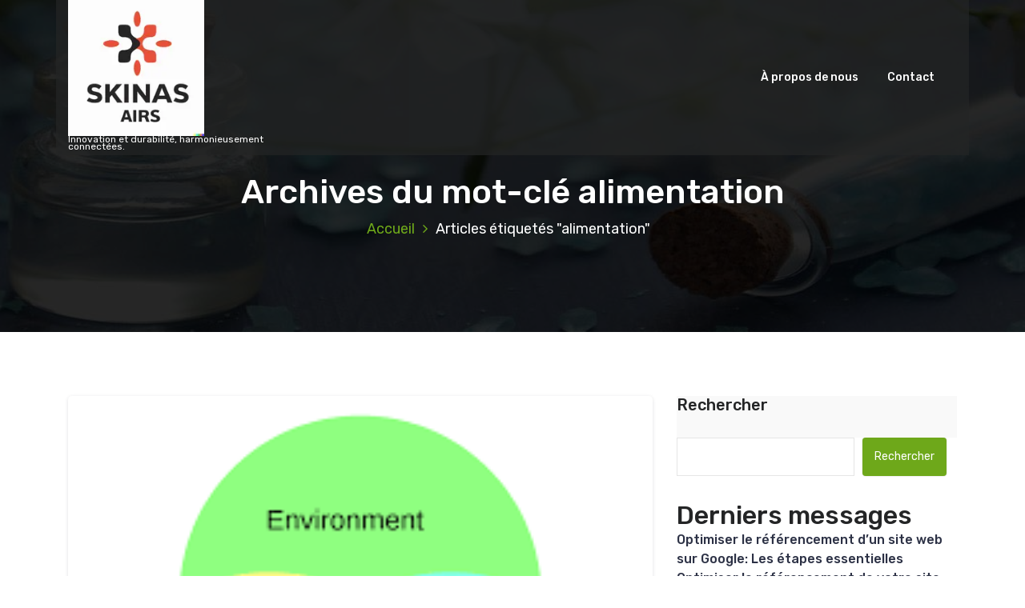

--- FILE ---
content_type: text/html; charset=UTF-8
request_url: https://kirosana.fr/tag/alimentation/
body_size: 32910
content:
<!DOCTYPE html>
<html lang="fr-FR">
	<head>
		<meta charset="UTF-8">
		<meta name="viewport" content="width=device-width, initial-scale=1">
		<link rel="profile" href="https://gmpg.org/xfn/11">
		
		<meta name='robots' content='index, follow, max-image-preview:large, max-snippet:-1, max-video-preview:-1' />

	<!-- This site is optimized with the Yoast SEO plugin v26.7 - https://yoast.com/wordpress/plugins/seo/ -->
	<title>Archives des alimentation - kirosana.fr</title>
	<link rel="canonical" href="https://kirosana.fr/tag/alimentation/" />
	<meta property="og:locale" content="fr_FR" />
	<meta property="og:type" content="article" />
	<meta property="og:title" content="Archives des alimentation - kirosana.fr" />
	<meta property="og:url" content="https://kirosana.fr/tag/alimentation/" />
	<meta property="og:site_name" content="kirosana.fr" />
	<meta name="twitter:card" content="summary_large_image" />
	<script type="application/ld+json" class="yoast-schema-graph">{"@context":"https://schema.org","@graph":[{"@type":"CollectionPage","@id":"https://kirosana.fr/tag/alimentation/","url":"https://kirosana.fr/tag/alimentation/","name":"Archives des alimentation - kirosana.fr","isPartOf":{"@id":"https://kirosana.fr/#website"},"primaryImageOfPage":{"@id":"https://kirosana.fr/tag/alimentation/#primaryimage"},"image":{"@id":"https://kirosana.fr/tag/alimentation/#primaryimage"},"thumbnailUrl":"https://i0.wp.com/kirosana.fr/wp-content/uploads/2025/11/durable-14.png?fit=230%2C219&ssl=1","breadcrumb":{"@id":"https://kirosana.fr/tag/alimentation/#breadcrumb"},"inLanguage":"fr-FR"},{"@type":"ImageObject","inLanguage":"fr-FR","@id":"https://kirosana.fr/tag/alimentation/#primaryimage","url":"https://i0.wp.com/kirosana.fr/wp-content/uploads/2025/11/durable-14.png?fit=230%2C219&ssl=1","contentUrl":"https://i0.wp.com/kirosana.fr/wp-content/uploads/2025/11/durable-14.png?fit=230%2C219&ssl=1","width":230,"height":219,"caption":"durable"},{"@type":"BreadcrumbList","@id":"https://kirosana.fr/tag/alimentation/#breadcrumb","itemListElement":[{"@type":"ListItem","position":1,"name":"Accueil","item":"https://kirosana.fr/"},{"@type":"ListItem","position":2,"name":"alimentation"}]},{"@type":"WebSite","@id":"https://kirosana.fr/#website","url":"https://kirosana.fr/","name":"kirosana.fr","description":"Innovation et durabilité, harmonieusement connectées.","publisher":{"@id":"https://kirosana.fr/#organization"},"potentialAction":[{"@type":"SearchAction","target":{"@type":"EntryPoint","urlTemplate":"https://kirosana.fr/?s={search_term_string}"},"query-input":{"@type":"PropertyValueSpecification","valueRequired":true,"valueName":"search_term_string"}}],"inLanguage":"fr-FR"},{"@type":"Organization","@id":"https://kirosana.fr/#organization","name":"kirosana.fr","url":"https://kirosana.fr/","logo":{"@type":"ImageObject","inLanguage":"fr-FR","@id":"https://kirosana.fr/#/schema/logo/image/","url":"https://i0.wp.com/kirosana.fr/wp-content/uploads/2024/07/sitelogo-1.webp?fit=200%2C200&ssl=1","contentUrl":"https://i0.wp.com/kirosana.fr/wp-content/uploads/2024/07/sitelogo-1.webp?fit=200%2C200&ssl=1","width":200,"height":200,"caption":"kirosana.fr"},"image":{"@id":"https://kirosana.fr/#/schema/logo/image/"}}]}</script>
	<!-- / Yoast SEO plugin. -->


<link rel='dns-prefetch' href='//stats.wp.com' />
<link rel='dns-prefetch' href='//fonts.googleapis.com' />
<link rel='preconnect' href='//i0.wp.com' />
<link rel='preconnect' href='//c0.wp.com' />
<link rel="alternate" type="application/rss+xml" title="kirosana.fr &raquo; Flux" href="https://kirosana.fr/feed/" />
<link rel="alternate" type="application/rss+xml" title="kirosana.fr &raquo; Flux des commentaires" href="https://kirosana.fr/comments/feed/" />
<link rel="alternate" type="application/rss+xml" title="kirosana.fr &raquo; Flux de l’étiquette alimentation" href="https://kirosana.fr/tag/alimentation/feed/" />
<style id='wp-img-auto-sizes-contain-inline-css' type='text/css'>
img:is([sizes=auto i],[sizes^="auto," i]){contain-intrinsic-size:3000px 1500px}
/*# sourceURL=wp-img-auto-sizes-contain-inline-css */
</style>
<style id='wp-emoji-styles-inline-css' type='text/css'>

	img.wp-smiley, img.emoji {
		display: inline !important;
		border: none !important;
		box-shadow: none !important;
		height: 1em !important;
		width: 1em !important;
		margin: 0 0.07em !important;
		vertical-align: -0.1em !important;
		background: none !important;
		padding: 0 !important;
	}
/*# sourceURL=wp-emoji-styles-inline-css */
</style>
<style id='wp-block-library-inline-css' type='text/css'>
:root{--wp-block-synced-color:#7a00df;--wp-block-synced-color--rgb:122,0,223;--wp-bound-block-color:var(--wp-block-synced-color);--wp-editor-canvas-background:#ddd;--wp-admin-theme-color:#007cba;--wp-admin-theme-color--rgb:0,124,186;--wp-admin-theme-color-darker-10:#006ba1;--wp-admin-theme-color-darker-10--rgb:0,107,160.5;--wp-admin-theme-color-darker-20:#005a87;--wp-admin-theme-color-darker-20--rgb:0,90,135;--wp-admin-border-width-focus:2px}@media (min-resolution:192dpi){:root{--wp-admin-border-width-focus:1.5px}}.wp-element-button{cursor:pointer}:root .has-very-light-gray-background-color{background-color:#eee}:root .has-very-dark-gray-background-color{background-color:#313131}:root .has-very-light-gray-color{color:#eee}:root .has-very-dark-gray-color{color:#313131}:root .has-vivid-green-cyan-to-vivid-cyan-blue-gradient-background{background:linear-gradient(135deg,#00d084,#0693e3)}:root .has-purple-crush-gradient-background{background:linear-gradient(135deg,#34e2e4,#4721fb 50%,#ab1dfe)}:root .has-hazy-dawn-gradient-background{background:linear-gradient(135deg,#faaca8,#dad0ec)}:root .has-subdued-olive-gradient-background{background:linear-gradient(135deg,#fafae1,#67a671)}:root .has-atomic-cream-gradient-background{background:linear-gradient(135deg,#fdd79a,#004a59)}:root .has-nightshade-gradient-background{background:linear-gradient(135deg,#330968,#31cdcf)}:root .has-midnight-gradient-background{background:linear-gradient(135deg,#020381,#2874fc)}:root{--wp--preset--font-size--normal:16px;--wp--preset--font-size--huge:42px}.has-regular-font-size{font-size:1em}.has-larger-font-size{font-size:2.625em}.has-normal-font-size{font-size:var(--wp--preset--font-size--normal)}.has-huge-font-size{font-size:var(--wp--preset--font-size--huge)}.has-text-align-center{text-align:center}.has-text-align-left{text-align:left}.has-text-align-right{text-align:right}.has-fit-text{white-space:nowrap!important}#end-resizable-editor-section{display:none}.aligncenter{clear:both}.items-justified-left{justify-content:flex-start}.items-justified-center{justify-content:center}.items-justified-right{justify-content:flex-end}.items-justified-space-between{justify-content:space-between}.screen-reader-text{border:0;clip-path:inset(50%);height:1px;margin:-1px;overflow:hidden;padding:0;position:absolute;width:1px;word-wrap:normal!important}.screen-reader-text:focus{background-color:#ddd;clip-path:none;color:#444;display:block;font-size:1em;height:auto;left:5px;line-height:normal;padding:15px 23px 14px;text-decoration:none;top:5px;width:auto;z-index:100000}html :where(.has-border-color){border-style:solid}html :where([style*=border-top-color]){border-top-style:solid}html :where([style*=border-right-color]){border-right-style:solid}html :where([style*=border-bottom-color]){border-bottom-style:solid}html :where([style*=border-left-color]){border-left-style:solid}html :where([style*=border-width]){border-style:solid}html :where([style*=border-top-width]){border-top-style:solid}html :where([style*=border-right-width]){border-right-style:solid}html :where([style*=border-bottom-width]){border-bottom-style:solid}html :where([style*=border-left-width]){border-left-style:solid}html :where(img[class*=wp-image-]){height:auto;max-width:100%}:where(figure){margin:0 0 1em}html :where(.is-position-sticky){--wp-admin--admin-bar--position-offset:var(--wp-admin--admin-bar--height,0px)}@media screen and (max-width:600px){html :where(.is-position-sticky){--wp-admin--admin-bar--position-offset:0px}}

/*# sourceURL=wp-block-library-inline-css */
</style><style id='wp-block-archives-inline-css' type='text/css'>
.wp-block-archives{box-sizing:border-box}.wp-block-archives-dropdown label{display:block}
/*# sourceURL=https://c0.wp.com/c/6.9/wp-includes/blocks/archives/style.min.css */
</style>
<style id='wp-block-categories-inline-css' type='text/css'>
.wp-block-categories{box-sizing:border-box}.wp-block-categories.alignleft{margin-right:2em}.wp-block-categories.alignright{margin-left:2em}.wp-block-categories.wp-block-categories-dropdown.aligncenter{text-align:center}.wp-block-categories .wp-block-categories__label{display:block;width:100%}
/*# sourceURL=https://c0.wp.com/c/6.9/wp-includes/blocks/categories/style.min.css */
</style>
<style id='wp-block-heading-inline-css' type='text/css'>
h1:where(.wp-block-heading).has-background,h2:where(.wp-block-heading).has-background,h3:where(.wp-block-heading).has-background,h4:where(.wp-block-heading).has-background,h5:where(.wp-block-heading).has-background,h6:where(.wp-block-heading).has-background{padding:1.25em 2.375em}h1.has-text-align-left[style*=writing-mode]:where([style*=vertical-lr]),h1.has-text-align-right[style*=writing-mode]:where([style*=vertical-rl]),h2.has-text-align-left[style*=writing-mode]:where([style*=vertical-lr]),h2.has-text-align-right[style*=writing-mode]:where([style*=vertical-rl]),h3.has-text-align-left[style*=writing-mode]:where([style*=vertical-lr]),h3.has-text-align-right[style*=writing-mode]:where([style*=vertical-rl]),h4.has-text-align-left[style*=writing-mode]:where([style*=vertical-lr]),h4.has-text-align-right[style*=writing-mode]:where([style*=vertical-rl]),h5.has-text-align-left[style*=writing-mode]:where([style*=vertical-lr]),h5.has-text-align-right[style*=writing-mode]:where([style*=vertical-rl]),h6.has-text-align-left[style*=writing-mode]:where([style*=vertical-lr]),h6.has-text-align-right[style*=writing-mode]:where([style*=vertical-rl]){rotate:180deg}
/*# sourceURL=https://c0.wp.com/c/6.9/wp-includes/blocks/heading/style.min.css */
</style>
<style id='wp-block-latest-comments-inline-css' type='text/css'>
ol.wp-block-latest-comments{box-sizing:border-box;margin-left:0}:where(.wp-block-latest-comments:not([style*=line-height] .wp-block-latest-comments__comment)){line-height:1.1}:where(.wp-block-latest-comments:not([style*=line-height] .wp-block-latest-comments__comment-excerpt p)){line-height:1.8}.has-dates :where(.wp-block-latest-comments:not([style*=line-height])),.has-excerpts :where(.wp-block-latest-comments:not([style*=line-height])){line-height:1.5}.wp-block-latest-comments .wp-block-latest-comments{padding-left:0}.wp-block-latest-comments__comment{list-style:none;margin-bottom:1em}.has-avatars .wp-block-latest-comments__comment{list-style:none;min-height:2.25em}.has-avatars .wp-block-latest-comments__comment .wp-block-latest-comments__comment-excerpt,.has-avatars .wp-block-latest-comments__comment .wp-block-latest-comments__comment-meta{margin-left:3.25em}.wp-block-latest-comments__comment-excerpt p{font-size:.875em;margin:.36em 0 1.4em}.wp-block-latest-comments__comment-date{display:block;font-size:.75em}.wp-block-latest-comments .avatar,.wp-block-latest-comments__comment-avatar{border-radius:1.5em;display:block;float:left;height:2.5em;margin-right:.75em;width:2.5em}.wp-block-latest-comments[class*=-font-size] a,.wp-block-latest-comments[style*=font-size] a{font-size:inherit}
/*# sourceURL=https://c0.wp.com/c/6.9/wp-includes/blocks/latest-comments/style.min.css */
</style>
<style id='wp-block-latest-posts-inline-css' type='text/css'>
.wp-block-latest-posts{box-sizing:border-box}.wp-block-latest-posts.alignleft{margin-right:2em}.wp-block-latest-posts.alignright{margin-left:2em}.wp-block-latest-posts.wp-block-latest-posts__list{list-style:none}.wp-block-latest-posts.wp-block-latest-posts__list li{clear:both;overflow-wrap:break-word}.wp-block-latest-posts.is-grid{display:flex;flex-wrap:wrap}.wp-block-latest-posts.is-grid li{margin:0 1.25em 1.25em 0;width:100%}@media (min-width:600px){.wp-block-latest-posts.columns-2 li{width:calc(50% - .625em)}.wp-block-latest-posts.columns-2 li:nth-child(2n){margin-right:0}.wp-block-latest-posts.columns-3 li{width:calc(33.33333% - .83333em)}.wp-block-latest-posts.columns-3 li:nth-child(3n){margin-right:0}.wp-block-latest-posts.columns-4 li{width:calc(25% - .9375em)}.wp-block-latest-posts.columns-4 li:nth-child(4n){margin-right:0}.wp-block-latest-posts.columns-5 li{width:calc(20% - 1em)}.wp-block-latest-posts.columns-5 li:nth-child(5n){margin-right:0}.wp-block-latest-posts.columns-6 li{width:calc(16.66667% - 1.04167em)}.wp-block-latest-posts.columns-6 li:nth-child(6n){margin-right:0}}:root :where(.wp-block-latest-posts.is-grid){padding:0}:root :where(.wp-block-latest-posts.wp-block-latest-posts__list){padding-left:0}.wp-block-latest-posts__post-author,.wp-block-latest-posts__post-date{display:block;font-size:.8125em}.wp-block-latest-posts__post-excerpt,.wp-block-latest-posts__post-full-content{margin-bottom:1em;margin-top:.5em}.wp-block-latest-posts__featured-image a{display:inline-block}.wp-block-latest-posts__featured-image img{height:auto;max-width:100%;width:auto}.wp-block-latest-posts__featured-image.alignleft{float:left;margin-right:1em}.wp-block-latest-posts__featured-image.alignright{float:right;margin-left:1em}.wp-block-latest-posts__featured-image.aligncenter{margin-bottom:1em;text-align:center}
/*# sourceURL=https://c0.wp.com/c/6.9/wp-includes/blocks/latest-posts/style.min.css */
</style>
<style id='wp-block-search-inline-css' type='text/css'>
.wp-block-search__button{margin-left:10px;word-break:normal}.wp-block-search__button.has-icon{line-height:0}.wp-block-search__button svg{height:1.25em;min-height:24px;min-width:24px;width:1.25em;fill:currentColor;vertical-align:text-bottom}:where(.wp-block-search__button){border:1px solid #ccc;padding:6px 10px}.wp-block-search__inside-wrapper{display:flex;flex:auto;flex-wrap:nowrap;max-width:100%}.wp-block-search__label{width:100%}.wp-block-search.wp-block-search__button-only .wp-block-search__button{box-sizing:border-box;display:flex;flex-shrink:0;justify-content:center;margin-left:0;max-width:100%}.wp-block-search.wp-block-search__button-only .wp-block-search__inside-wrapper{min-width:0!important;transition-property:width}.wp-block-search.wp-block-search__button-only .wp-block-search__input{flex-basis:100%;transition-duration:.3s}.wp-block-search.wp-block-search__button-only.wp-block-search__searchfield-hidden,.wp-block-search.wp-block-search__button-only.wp-block-search__searchfield-hidden .wp-block-search__inside-wrapper{overflow:hidden}.wp-block-search.wp-block-search__button-only.wp-block-search__searchfield-hidden .wp-block-search__input{border-left-width:0!important;border-right-width:0!important;flex-basis:0;flex-grow:0;margin:0;min-width:0!important;padding-left:0!important;padding-right:0!important;width:0!important}:where(.wp-block-search__input){appearance:none;border:1px solid #949494;flex-grow:1;font-family:inherit;font-size:inherit;font-style:inherit;font-weight:inherit;letter-spacing:inherit;line-height:inherit;margin-left:0;margin-right:0;min-width:3rem;padding:8px;text-decoration:unset!important;text-transform:inherit}:where(.wp-block-search__button-inside .wp-block-search__inside-wrapper){background-color:#fff;border:1px solid #949494;box-sizing:border-box;padding:4px}:where(.wp-block-search__button-inside .wp-block-search__inside-wrapper) .wp-block-search__input{border:none;border-radius:0;padding:0 4px}:where(.wp-block-search__button-inside .wp-block-search__inside-wrapper) .wp-block-search__input:focus{outline:none}:where(.wp-block-search__button-inside .wp-block-search__inside-wrapper) :where(.wp-block-search__button){padding:4px 8px}.wp-block-search.aligncenter .wp-block-search__inside-wrapper{margin:auto}.wp-block[data-align=right] .wp-block-search.wp-block-search__button-only .wp-block-search__inside-wrapper{float:right}
/*# sourceURL=https://c0.wp.com/c/6.9/wp-includes/blocks/search/style.min.css */
</style>
<style id='wp-block-group-inline-css' type='text/css'>
.wp-block-group{box-sizing:border-box}:where(.wp-block-group.wp-block-group-is-layout-constrained){position:relative}
/*# sourceURL=https://c0.wp.com/c/6.9/wp-includes/blocks/group/style.min.css */
</style>
<style id='global-styles-inline-css' type='text/css'>
:root{--wp--preset--aspect-ratio--square: 1;--wp--preset--aspect-ratio--4-3: 4/3;--wp--preset--aspect-ratio--3-4: 3/4;--wp--preset--aspect-ratio--3-2: 3/2;--wp--preset--aspect-ratio--2-3: 2/3;--wp--preset--aspect-ratio--16-9: 16/9;--wp--preset--aspect-ratio--9-16: 9/16;--wp--preset--color--black: #000000;--wp--preset--color--cyan-bluish-gray: #abb8c3;--wp--preset--color--white: #ffffff;--wp--preset--color--pale-pink: #f78da7;--wp--preset--color--vivid-red: #cf2e2e;--wp--preset--color--luminous-vivid-orange: #ff6900;--wp--preset--color--luminous-vivid-amber: #fcb900;--wp--preset--color--light-green-cyan: #7bdcb5;--wp--preset--color--vivid-green-cyan: #00d084;--wp--preset--color--pale-cyan-blue: #8ed1fc;--wp--preset--color--vivid-cyan-blue: #0693e3;--wp--preset--color--vivid-purple: #9b51e0;--wp--preset--gradient--vivid-cyan-blue-to-vivid-purple: linear-gradient(135deg,rgb(6,147,227) 0%,rgb(155,81,224) 100%);--wp--preset--gradient--light-green-cyan-to-vivid-green-cyan: linear-gradient(135deg,rgb(122,220,180) 0%,rgb(0,208,130) 100%);--wp--preset--gradient--luminous-vivid-amber-to-luminous-vivid-orange: linear-gradient(135deg,rgb(252,185,0) 0%,rgb(255,105,0) 100%);--wp--preset--gradient--luminous-vivid-orange-to-vivid-red: linear-gradient(135deg,rgb(255,105,0) 0%,rgb(207,46,46) 100%);--wp--preset--gradient--very-light-gray-to-cyan-bluish-gray: linear-gradient(135deg,rgb(238,238,238) 0%,rgb(169,184,195) 100%);--wp--preset--gradient--cool-to-warm-spectrum: linear-gradient(135deg,rgb(74,234,220) 0%,rgb(151,120,209) 20%,rgb(207,42,186) 40%,rgb(238,44,130) 60%,rgb(251,105,98) 80%,rgb(254,248,76) 100%);--wp--preset--gradient--blush-light-purple: linear-gradient(135deg,rgb(255,206,236) 0%,rgb(152,150,240) 100%);--wp--preset--gradient--blush-bordeaux: linear-gradient(135deg,rgb(254,205,165) 0%,rgb(254,45,45) 50%,rgb(107,0,62) 100%);--wp--preset--gradient--luminous-dusk: linear-gradient(135deg,rgb(255,203,112) 0%,rgb(199,81,192) 50%,rgb(65,88,208) 100%);--wp--preset--gradient--pale-ocean: linear-gradient(135deg,rgb(255,245,203) 0%,rgb(182,227,212) 50%,rgb(51,167,181) 100%);--wp--preset--gradient--electric-grass: linear-gradient(135deg,rgb(202,248,128) 0%,rgb(113,206,126) 100%);--wp--preset--gradient--midnight: linear-gradient(135deg,rgb(2,3,129) 0%,rgb(40,116,252) 100%);--wp--preset--font-size--small: 13px;--wp--preset--font-size--medium: 20px;--wp--preset--font-size--large: 36px;--wp--preset--font-size--x-large: 42px;--wp--preset--spacing--20: 0.44rem;--wp--preset--spacing--30: 0.67rem;--wp--preset--spacing--40: 1rem;--wp--preset--spacing--50: 1.5rem;--wp--preset--spacing--60: 2.25rem;--wp--preset--spacing--70: 3.38rem;--wp--preset--spacing--80: 5.06rem;--wp--preset--shadow--natural: 6px 6px 9px rgba(0, 0, 0, 0.2);--wp--preset--shadow--deep: 12px 12px 50px rgba(0, 0, 0, 0.4);--wp--preset--shadow--sharp: 6px 6px 0px rgba(0, 0, 0, 0.2);--wp--preset--shadow--outlined: 6px 6px 0px -3px rgb(255, 255, 255), 6px 6px rgb(0, 0, 0);--wp--preset--shadow--crisp: 6px 6px 0px rgb(0, 0, 0);}:where(.is-layout-flex){gap: 0.5em;}:where(.is-layout-grid){gap: 0.5em;}body .is-layout-flex{display: flex;}.is-layout-flex{flex-wrap: wrap;align-items: center;}.is-layout-flex > :is(*, div){margin: 0;}body .is-layout-grid{display: grid;}.is-layout-grid > :is(*, div){margin: 0;}:where(.wp-block-columns.is-layout-flex){gap: 2em;}:where(.wp-block-columns.is-layout-grid){gap: 2em;}:where(.wp-block-post-template.is-layout-flex){gap: 1.25em;}:where(.wp-block-post-template.is-layout-grid){gap: 1.25em;}.has-black-color{color: var(--wp--preset--color--black) !important;}.has-cyan-bluish-gray-color{color: var(--wp--preset--color--cyan-bluish-gray) !important;}.has-white-color{color: var(--wp--preset--color--white) !important;}.has-pale-pink-color{color: var(--wp--preset--color--pale-pink) !important;}.has-vivid-red-color{color: var(--wp--preset--color--vivid-red) !important;}.has-luminous-vivid-orange-color{color: var(--wp--preset--color--luminous-vivid-orange) !important;}.has-luminous-vivid-amber-color{color: var(--wp--preset--color--luminous-vivid-amber) !important;}.has-light-green-cyan-color{color: var(--wp--preset--color--light-green-cyan) !important;}.has-vivid-green-cyan-color{color: var(--wp--preset--color--vivid-green-cyan) !important;}.has-pale-cyan-blue-color{color: var(--wp--preset--color--pale-cyan-blue) !important;}.has-vivid-cyan-blue-color{color: var(--wp--preset--color--vivid-cyan-blue) !important;}.has-vivid-purple-color{color: var(--wp--preset--color--vivid-purple) !important;}.has-black-background-color{background-color: var(--wp--preset--color--black) !important;}.has-cyan-bluish-gray-background-color{background-color: var(--wp--preset--color--cyan-bluish-gray) !important;}.has-white-background-color{background-color: var(--wp--preset--color--white) !important;}.has-pale-pink-background-color{background-color: var(--wp--preset--color--pale-pink) !important;}.has-vivid-red-background-color{background-color: var(--wp--preset--color--vivid-red) !important;}.has-luminous-vivid-orange-background-color{background-color: var(--wp--preset--color--luminous-vivid-orange) !important;}.has-luminous-vivid-amber-background-color{background-color: var(--wp--preset--color--luminous-vivid-amber) !important;}.has-light-green-cyan-background-color{background-color: var(--wp--preset--color--light-green-cyan) !important;}.has-vivid-green-cyan-background-color{background-color: var(--wp--preset--color--vivid-green-cyan) !important;}.has-pale-cyan-blue-background-color{background-color: var(--wp--preset--color--pale-cyan-blue) !important;}.has-vivid-cyan-blue-background-color{background-color: var(--wp--preset--color--vivid-cyan-blue) !important;}.has-vivid-purple-background-color{background-color: var(--wp--preset--color--vivid-purple) !important;}.has-black-border-color{border-color: var(--wp--preset--color--black) !important;}.has-cyan-bluish-gray-border-color{border-color: var(--wp--preset--color--cyan-bluish-gray) !important;}.has-white-border-color{border-color: var(--wp--preset--color--white) !important;}.has-pale-pink-border-color{border-color: var(--wp--preset--color--pale-pink) !important;}.has-vivid-red-border-color{border-color: var(--wp--preset--color--vivid-red) !important;}.has-luminous-vivid-orange-border-color{border-color: var(--wp--preset--color--luminous-vivid-orange) !important;}.has-luminous-vivid-amber-border-color{border-color: var(--wp--preset--color--luminous-vivid-amber) !important;}.has-light-green-cyan-border-color{border-color: var(--wp--preset--color--light-green-cyan) !important;}.has-vivid-green-cyan-border-color{border-color: var(--wp--preset--color--vivid-green-cyan) !important;}.has-pale-cyan-blue-border-color{border-color: var(--wp--preset--color--pale-cyan-blue) !important;}.has-vivid-cyan-blue-border-color{border-color: var(--wp--preset--color--vivid-cyan-blue) !important;}.has-vivid-purple-border-color{border-color: var(--wp--preset--color--vivid-purple) !important;}.has-vivid-cyan-blue-to-vivid-purple-gradient-background{background: var(--wp--preset--gradient--vivid-cyan-blue-to-vivid-purple) !important;}.has-light-green-cyan-to-vivid-green-cyan-gradient-background{background: var(--wp--preset--gradient--light-green-cyan-to-vivid-green-cyan) !important;}.has-luminous-vivid-amber-to-luminous-vivid-orange-gradient-background{background: var(--wp--preset--gradient--luminous-vivid-amber-to-luminous-vivid-orange) !important;}.has-luminous-vivid-orange-to-vivid-red-gradient-background{background: var(--wp--preset--gradient--luminous-vivid-orange-to-vivid-red) !important;}.has-very-light-gray-to-cyan-bluish-gray-gradient-background{background: var(--wp--preset--gradient--very-light-gray-to-cyan-bluish-gray) !important;}.has-cool-to-warm-spectrum-gradient-background{background: var(--wp--preset--gradient--cool-to-warm-spectrum) !important;}.has-blush-light-purple-gradient-background{background: var(--wp--preset--gradient--blush-light-purple) !important;}.has-blush-bordeaux-gradient-background{background: var(--wp--preset--gradient--blush-bordeaux) !important;}.has-luminous-dusk-gradient-background{background: var(--wp--preset--gradient--luminous-dusk) !important;}.has-pale-ocean-gradient-background{background: var(--wp--preset--gradient--pale-ocean) !important;}.has-electric-grass-gradient-background{background: var(--wp--preset--gradient--electric-grass) !important;}.has-midnight-gradient-background{background: var(--wp--preset--gradient--midnight) !important;}.has-small-font-size{font-size: var(--wp--preset--font-size--small) !important;}.has-medium-font-size{font-size: var(--wp--preset--font-size--medium) !important;}.has-large-font-size{font-size: var(--wp--preset--font-size--large) !important;}.has-x-large-font-size{font-size: var(--wp--preset--font-size--x-large) !important;}
/*# sourceURL=global-styles-inline-css */
</style>

<style id='classic-theme-styles-inline-css' type='text/css'>
/*! This file is auto-generated */
.wp-block-button__link{color:#fff;background-color:#32373c;border-radius:9999px;box-shadow:none;text-decoration:none;padding:calc(.667em + 2px) calc(1.333em + 2px);font-size:1.125em}.wp-block-file__button{background:#32373c;color:#fff;text-decoration:none}
/*# sourceURL=/wp-includes/css/classic-themes.min.css */
</style>
<link rel='stylesheet' id='cptch_stylesheet-css' href='https://kirosana.fr/wp-content/plugins/captcha-bws/css/front_end_style.css?ver=5.2.7' type='text/css' media='all' />
<link rel='stylesheet' id='dashicons-css' href='https://c0.wp.com/c/6.9/wp-includes/css/dashicons.min.css' type='text/css' media='all' />
<link rel='stylesheet' id='cptch_desktop_style-css' href='https://kirosana.fr/wp-content/plugins/captcha-bws/css/desktop_style.css?ver=5.2.7' type='text/css' media='all' />
<link rel='stylesheet' id='thai-spa-fonts-css' href='//fonts.googleapis.com/css?family=Dancing+Script%3A400%2C700%7CRubik%3A300%2C400%2C500%2C700%2C900&#038;subset=latin%2Clatin-ext' type='text/css' media='all' />
<link rel='stylesheet' id='bootstrap-min-css' href='https://kirosana.fr/wp-content/themes/hantus/assets/css/bootstrap.min.css?ver=6.9' type='text/css' media='all' />
<link rel='stylesheet' id='meanmenu-min-css' href='https://kirosana.fr/wp-content/themes/hantus/assets/css/meanmenu.min.css?ver=6.9' type='text/css' media='all' />
<link rel='stylesheet' id='hantus-typography-css' href='https://kirosana.fr/wp-content/themes/hantus/assets/css/typography/typograhpy.css?ver=6.9' type='text/css' media='all' />
<link rel='stylesheet' id='font-awesome-css' href='https://kirosana.fr/wp-content/themes/hantus/assets/css/fonts/font-awesome/css/font-awesome.min.css?ver=6.9' type='text/css' media='all' />
<link rel='stylesheet' id='owl-carousel-min-css' href='https://kirosana.fr/wp-content/themes/hantus/assets/css/owl.carousel.min.css?ver=6.9' type='text/css' media='all' />
<link rel='stylesheet' id='hantus-wp-test-css' href='https://kirosana.fr/wp-content/themes/hantus/assets/css/wp-test.css?ver=6.9' type='text/css' media='all' />
<link rel='stylesheet' id='hantus-woocommerce-css' href='https://kirosana.fr/wp-content/themes/hantus/assets/css/woo.css?ver=6.9' type='text/css' media='all' />
<link rel='stylesheet' id='hantus-widget-css' href='https://kirosana.fr/wp-content/themes/hantus/assets/css/widget.css?ver=6.9' type='text/css' media='all' />
<link rel='stylesheet' id='hantus-style-css' href='https://kirosana.fr/wp-content/themes/thai-spa/style.css?ver=6.9' type='text/css' media='all' />
<link rel='stylesheet' id='hantus-parent-style-css' href='https://kirosana.fr/wp-content/themes/hantus/style.css?ver=6.9' type='text/css' media='all' />
<link rel='stylesheet' id='thai-spa-style-css' href='https://kirosana.fr/wp-content/themes/thai-spa/style.css?ver=6.9' type='text/css' media='all' />
<link rel='stylesheet' id='thai-spa-default-css' href='https://kirosana.fr/wp-content/themes/thai-spa/assets/css/colors/default.css?ver=6.9' type='text/css' media='all' />
<link rel='stylesheet' id='thai-spa-responsive-css' href='https://kirosana.fr/wp-content/themes/thai-spa/assets/css/responsive.css?ver=6.9' type='text/css' media='all' />
<script type="text/javascript" src="https://c0.wp.com/c/6.9/wp-includes/js/jquery/jquery.min.js" id="jquery-core-js"></script>
<script type="text/javascript" src="https://c0.wp.com/c/6.9/wp-includes/js/jquery/jquery-migrate.min.js" id="jquery-migrate-js"></script>
<script type="text/javascript" src="https://kirosana.fr/wp-content/themes/hantus/assets/js/owl.carousel.min.js?ver=1" id="jquery-owl-carousel-js"></script>
<script type="text/javascript" src="https://kirosana.fr/wp-content/themes/hantus/assets/js/custom.js?ver=1" id="hantus-custom-js-js"></script>
<link rel="https://api.w.org/" href="https://kirosana.fr/wp-json/" /><link rel="alternate" title="JSON" type="application/json" href="https://kirosana.fr/wp-json/wp/v2/tags/352" /><link rel="EditURI" type="application/rsd+xml" title="RSD" href="https://kirosana.fr/xmlrpc.php?rsd" />
<meta name="generator" content="WordPress 6.9" />
	<style>img#wpstats{display:none}</style>
			<style type="text/css">
			.site-title,
		.site-description {
			color: #ffffff;
		}
		</style>
	<link rel="icon" href="https://i0.wp.com/kirosana.fr/wp-content/uploads/2024/07/siteicon-1.webp?fit=32%2C32&#038;ssl=1" sizes="32x32" />
<link rel="icon" href="https://i0.wp.com/kirosana.fr/wp-content/uploads/2024/07/siteicon-1.webp?fit=192%2C192&#038;ssl=1" sizes="192x192" />
<link rel="apple-touch-icon" href="https://i0.wp.com/kirosana.fr/wp-content/uploads/2024/07/siteicon-1.webp?fit=180%2C180&#038;ssl=1" />
<meta name="msapplication-TileImage" content="https://i0.wp.com/kirosana.fr/wp-content/uploads/2024/07/siteicon-1.webp?fit=270%2C270&#038;ssl=1" />
	</head>
	
<body class="archive tag tag-alimentation tag-352 wp-custom-logo wp-theme-hantus wp-child-theme-thai-spa header-transparent hfeed">
<div id="page" class="site">
	<a class="skip-link screen-reader-text" href="#main">Aller au contenu</a>
	
	<!-- Start: Header
============================= -->
<!-- Start: Navigation
============================= -->
<section class="navbar-wrapper">
		<div class="navbar-area sticky-nav">
		<div class="container">
			<div class="row">
				<div class="col-lg-3 col-6 my-auto">
					<div class="logo main">
						<a href="https://kirosana.fr/" class="custom-logo-link" rel="home"><img width="200" height="200" src="https://i0.wp.com/kirosana.fr/wp-content/uploads/2024/07/sitelogo-1.webp?fit=200%2C200&amp;ssl=1" class="custom-logo" alt="sitelogo" decoding="async" srcset="https://i0.wp.com/kirosana.fr/wp-content/uploads/2024/07/sitelogo-1.webp?w=200&amp;ssl=1 200w, https://i0.wp.com/kirosana.fr/wp-content/uploads/2024/07/sitelogo-1.webp?resize=150%2C150&amp;ssl=1 150w" sizes="(max-width: 200px) 100vw, 200px" /></a>												<p class="site-description">Innovation et durabilité, harmonieusement connectées.</p>
										</div>
				</div>
				<div class="col-lg-9 col-4 d-none d-lg-inline-block text-right my-auto">
					<div class="navigation">
						<nav class="main-menu">
							<ul id="menu-primary-menu" class=""><li itemscope="itemscope" itemtype="https://www.schema.org/SiteNavigationElement" id="menu-item-16" class="menu-item menu-item-type-post_type menu-item-object-page menu-item-16 nav-item"><a title="À propos de nous" href="https://kirosana.fr/about/" class="nav-link">À propos de nous</a></li>
<li itemscope="itemscope" itemtype="https://www.schema.org/SiteNavigationElement" id="menu-item-37" class="menu-item menu-item-type-post_type menu-item-object-page menu-item-37 nav-item"><a title="Contact" href="https://kirosana.fr/contact/" class="nav-link">Contact</a></li>
</ul>						</nav>
						<div class="mbl-right">
							<ul class="mbl">
																															</ul>
						</div>
					</div>
				</div>
				<div class="col-6 text-right d-block d-lg-none my-auto">
					<div class="mbl-right">
						<ul class="mbl">
																				</ul>
					</div>
				</div>
				<div class="sb-search sb-search-popup">
					<div class="sb-search-pop">
						<form action="https://kirosana.fr/">
							<input class="sb-search-input" placeholder="Rechercher"  type="search" value="" name="s" id="s">
							<button type="button" id='search-clicker' class="sb-icon-search"><i class="fa fa-close"></i></button>
						</form>
					</div>
				</div>
			</div>
		</div>
		<!-- Start Mobile Menu -->
		<div class="mobile-menu-area d-lg-none">
			<div class="container">
				<div class="row">
					<div class="col-md-12">
						<div class="mobile-menu">
							<nav class="mobile-menu-active">
								<ul id="menu-primary-menu-1" class=""><li itemscope="itemscope" itemtype="https://www.schema.org/SiteNavigationElement" class="menu-item menu-item-type-post_type menu-item-object-page menu-item-16 nav-item"><a title="À propos de nous" href="https://kirosana.fr/about/" class="nav-link">À propos de nous</a></li>
<li itemscope="itemscope" itemtype="https://www.schema.org/SiteNavigationElement" class="menu-item menu-item-type-post_type menu-item-object-page menu-item-37 nav-item"><a title="Contact" href="https://kirosana.fr/contact/" class="nav-link">Contact</a></li>
</ul>							</nav>
							
						</div>
					</div>
				</div>
			</div>
		</div>
		<!-- End Mobile Menu -->
	</div>        
</section>
<!-- End: Navigation
============================= -->
<section id="breadcrumb-area" style="background:url('https://kirosana.fr/wp-content/themes/hantus/assets/images/bg/breadcrumb-bg.jpg') no-repeat center scroll;">

	<div class="container">
            <div class="row">
                <div class="col-12 text-center">
					<h2>
						Archives du mot-clé alimentation					</h2>
					<ul class="breadcrumb-nav list-inline">
						<li><a href="https://kirosana.fr">Accueil</a> <li class="active">Articles étiquetés "alimentation"</li></li>					</ul>
			</div>
		</div>
	</div>
</section>
	
	<div id="main"><section id="blog-content" class="section-padding">
        <div class="container">
            <div class="row">
                <!-- Blog Content -->
                <div class="col-lg-8 col-md-12 mb-5 mb-lg-0">
											<div class="row">
															<div class="col-lg-12 col-md-12 col-sm-12 mb-lg-0 mb-4">
	<article class="blog-post" id="post-2668" class="post-2668 post type-post status-publish format-standard has-post-thumbnail hentry category-uncategorized tag-actions tag-alimentation tag-aspects-economiques tag-aspects-sociaux tag-bien-etre-des-communautes-locales tag-choix-conscients tag-consommateurs-choisisant-des-produits-durables tag-dechets tag-deplacements tag-droits-humains tag-durabilite tag-durable tag-empreinte-ecologique tag-environnement tag-generations-futures tag-habitudes-de-consommation tag-impact tag-loisirs tag-mode-de-vie tag-modeles-economiques-circulaires tag-pratiques-equitables tag-produits-durables tag-recyclage tag-reduction-des-dechets tag-ressources-naturelles tag-reutilisation tag-societe-moderne tag-sujet-important">
		<div class="post-thumb">
			<img width="230" height="219" src="https://kirosana.fr/wp-content/uploads/2025/11/durable-14.png" class="attachment-post-thumbnail size-post-thumbnail wp-post-image" alt="durable" decoding="async" fetchpriority="high" />	
		</div>
		<div class="post-content">
			<ul class="meta-info">
				<li class="post-date"><a href="https://kirosana.fr/2025/12/">Le 5  Déc  2025</a></li>
				<li class="posted-by"><a href="https://kirosana.fr/author/kirosanafr/">Par kirosanafr</a></li>
				 <li class="post-category"><a href="https://kirosana.fr/uncategorized/durable/"><i class="fa fa-folder-open"></i> <a href="https://kirosana.fr/category/uncategorized/" rel="category tag">Uncategorized</a></a></li>
				<li class="comments-quantity"><a href="https://kirosana.fr/uncategorized/durable/#respond"><i class="fa fa-wechat"></i> 0 Commentaires</a></li>
			</ul>
			<h4  class="post-title"><a href="https://kirosana.fr/uncategorized/durable/" rel="bookmark">Vers un Avenir Durable : Agir Ensemble pour la Planète</a></h4 > 
			 <p><p>La durabilité est devenue un sujet de plus en plus important dans notre société moderne. De nos jours, il est essentiel de prendre en compte l&rsquo;impact de nos actions sur l&rsquo;environnement et les générations futures. Mais que signifie réellement être durable ?</p>
</p>
<p><p>Être durable, c&rsquo;est adopter un mode de vie qui préserve les ressources naturelles, réduit les déchets et minimise l&#8217;empreinte écologique. Cela implique de faire des choix conscients dans tous les aspects de notre vie, que ce soit dans nos habitudes de consommation, notre alimentation, nos déplacements ou même nos loisirs.</p>
</p>
<p><p>La durabilité ne se limite pas à l&rsquo;environnement. Cela englobe également des aspects sociaux et économiques. Être durable signifie soutenir des pratiques équitables, respectueuses des droits humains et favorisant le bien-être des communautés locales. Cela implique également d&rsquo;adopter des modèles économiques circulaires qui favorisent la réutilisation, le recyclage et la réduction des déchets.</p>
</p>
<p><p>De nombreuses entreprises et organisations se sont engagées à promouvoir la durabilité à travers leurs produits, leurs services et leurs pratiques commerciales. De plus en plus de consommateurs choisissent également d&rsquo;opter pour des produits durables, fabriqués de manière éthique et respectueuse de l&rsquo;environnement.</p>
</p>
<p><p>En fin de compte, être durable est un choix conscient que nous pouvons tous faire pour contribuer à créer un avenir meilleur pour notre planète et pour les générations futures. Chaque petit geste compte dans la construction d&rsquo;un monde plus durable et équilibré pour tous.</p>
</p>
<p>&nbsp;</p>
<h2> Guide des Questions Fréquemment Posées sur la Durabilité et le Développement Durable </h2>
<ol>
<li><a href='#quest-ce-que-la-durabilite'> Qu&rsquo;est-ce que la durabilité ? </a></li>
<li><a href='#pourquoi-la-durabilite-est-elle-importante'> Pourquoi la durabilité est-elle importante ? </a></li>
<li><a href='#comment-puis-je-adopter-un-mode-de-vie-durable'> Comment puis-je adopter un mode de vie durable ? </a></li>
<li><a href='#quels-sont-les-avantages-de-consommer-des-produits-durables'> Quels sont les avantages de consommer des produits durables ? </a></li>
<li><a href='#comment-reconnaitre-un-produit-durable'> Comment reconnaître un produit durable ? </a></li>
<li><a href='#quelles-sont-les-actions-simples-que-je-peux-entreprendre-pour-etre-plus-durable-au-quotidien'> Quelles sont les actions simples que je peux entreprendre pour être plus durable au quotidien ? </a></li>
<li><a href='#comment-encourager-la-durabilite-dans-ma-communaute-ou-mon-entreprise'> Comment encourager la durabilité dans ma communauté ou mon entreprise ? </a></li>
<li><a href='#quels-sont-les-principes-cles-du-developpement-durable'> Quels sont les principes clés du développement durable ? </a></li>
<li><a href='#existe-t-il-des-labels-ou-certifications-pour-les-produits-durables-en-france'> Existe-t-il des labels ou certifications pour les produits durables en France ? </a></li>
</ol>
<h3 id='quest-ce-que-la-durabilite'>
Qu&rsquo;est-ce que la durabilité ?<br />
</h3>
<p><p>La durabilité, souvent définie comme la capacité de répondre aux besoins du présent sans compromettre la capacité des générations futures à répondre à leurs propres besoins, est un concept clé dans la lutte contre le changement climatique et la préservation de l&rsquo;environnement. Être durable implique d&rsquo;adopter des pratiques et des modes de vie qui respectent les limites de la planète en termes de ressources naturelles et d&rsquo;émissions de gaz à effet de serre. Cela nécessite une approche holistique qui intègre des considérations environnementales, sociales et économiques pour assurer un équilibre durable dans nos actions quotidiennes. La durabilité est donc un impératif moral et éthique pour assurer un avenir viable pour notre planète et ses habitants.</p>
</p>
<h3 id='pourquoi-la-durabilite-est-elle-importante'>
Pourquoi la durabilité est-elle importante ?<br />
</h3>
<p>
La durabilité est importante car elle garantit la préservation des ressources naturelles pour les générations futures, tout en réduisant l&rsquo;impact négatif de nos actions sur l&rsquo;environnement. En adoptant des pratiques durables, nous contribuons à préserver la biodiversité, à limiter le changement climatique et à créer un monde plus équilibré et résilient. De plus, la durabilité favorise des économies plus stables et inclusives, tout en promouvant le bien-être des communautés locales. En investissant dans la durabilité aujourd&rsquo;hui, nous pouvons construire un avenir meilleur pour tous.
</p>
<h3 id='comment-puis-je-adopter-un-mode-de-vie-durable'>
Comment puis-je adopter un mode de vie durable ?<br />
</h3>
<p><p>Pour adopter un mode de vie durable, il est essentiel de commencer par prendre des petites actions au quotidien qui auront un impact positif sur l&rsquo;environnement. Vous pouvez commencer par réduire votre consommation d&rsquo;énergie en éteignant les lumières et les appareils électroniques lorsque vous ne les utilisez pas, en optant pour des appareils économes en énergie et en privilégiant les transports en commun ou le covoiturage. De plus, vous pouvez réduire votre empreinte carbone en favorisant les produits locaux et biologiques, en limitant votre consommation de viande et en recyclant et en compostant vos déchets. Enfin, il est important de sensibiliser votre entourage à l&rsquo;importance de la durabilité et d&rsquo;encourager des pratiques respectueuses de l&rsquo;environnement dans votre communauté.</p>
</p>
<h3 id='quels-sont-les-avantages-de-consommer-des-produits-durables'>
Quels sont les avantages de consommer des produits durables ?<br />
</h3>
<p><p>Consommer des produits durables présente de nombreux avantages à la fois pour l&rsquo;individu et pour l&rsquo;environnement. En optant pour des produits durables, on contribue à la préservation des ressources naturelles, à la réduction des déchets et à la limitation de l&#8217;empreinte écologique. De plus, les produits durables sont souvent de meilleure qualité et plus résistants, ce qui peut permettre d&rsquo;économiser de l&rsquo;argent à long terme en évitant les achats fréquents. En choisissant des produits durables, on soutient également des pratiques de production éthiques et respectueuses des droits humains. En fin de compte, consommer des produits durables est un moyen concret d&rsquo;agir en faveur de l&rsquo;environnement tout en bénéficiant d&rsquo;avantages tangibles pour soi-même et pour la société dans son ensemble.</p>
</p>
<h3 id='comment-reconnaitre-un-produit-durable'>
Comment reconnaître un produit durable ?<br />
</h3>
<p><p>Reconnaître un produit durable peut être un défi, mais il existe quelques critères clés à prendre en compte. Tout d&rsquo;abord, regardez les matériaux utilisés : les produits durables sont souvent fabriqués à partir de matériaux recyclés, biologiques ou renouvelables. Ensuite, vérifiez la durabilité du produit dans le temps : un produit de qualité aura une longue durée de vie et nécessitera moins de remplacements fréquents. De plus, examinez les certifications et labels environnementaux qui garantissent que le produit répond à des normes strictes en matière de durabilité. Enfin, renseignez-vous sur les pratiques éthiques et responsables de l&rsquo;entreprise qui fabrique le produit pour vous assurer qu&rsquo;elle respecte les normes sociales et environnementales. En gardant ces critères à l&rsquo;esprit, vous serez mieux équipé pour reconnaître un produit durable.</p>
</p>
<h3 id='quelles-sont-les-actions-simples-que-je-peux-entreprendre-pour-etre-plus-durable-au-quotidien'>
Quelles sont les actions simples que je peux entreprendre pour être plus durable au quotidien ?<br />
</h3>
<p><p>Pour être plus durable au quotidien, il existe de nombreuses actions simples que vous pouvez entreprendre. Commencez par réduire votre consommation d&rsquo;énergie en éteignant les lumières et les appareils électroniques lorsque vous ne les utilisez pas. Privilégiez les transports en commun, le covoiturage ou le vélo pour vos déplacements afin de réduire votre empreinte carbone. Optez pour des produits locaux et de saison pour soutenir l&rsquo;agriculture durable et réduire les émissions liées au transport. Réduisez votre consommation d&rsquo;eau en prenant des douches plus courtes et en réparant les fuites. Enfin, recyclez, réutilisez et compostez autant que possible pour minimiser vos déchets et contribuer à la préservation de l&rsquo;environnement.</p>
</p>
<h3 id='comment-encourager-la-durabilite-dans-ma-communaute-ou-mon-entreprise'>
Comment encourager la durabilité dans ma communauté ou mon entreprise ?<br />
</h3>
<p><p>Pour encourager la durabilité dans votre communauté ou votre entreprise, il est essentiel de sensibiliser et d&rsquo;impliquer les membres de votre entourage. Organisez des ateliers, des conférences ou des événements pour informer sur les enjeux environnementaux et les actions concrètes à mettre en place. Encouragez le recyclage, la réduction de la consommation d&rsquo;énergie et l&rsquo;utilisation de produits durables au sein de votre communauté ou entreprise. Mettez en place des initiatives telles que des programmes de covoiturage, des journées sans plastique ou des actions de volontariat pour nettoyer l&rsquo;environnement. En travaillant ensemble et en adoptant des pratiques durables au quotidien, vous pouvez contribuer à créer un impact positif et durable dans votre communauté et au sein de votre entreprise.</p>
</p>
<h3 id='quels-sont-les-principes-cles-du-developpement-durable'>
Quels sont les principes clés du développement durable ?<br />
</h3>
<p>
Les principes clés du développement durable reposent sur trois piliers essentiels : l&rsquo;environnement, le social et l&rsquo;économie. En ce qui concerne l&rsquo;environnement, il s&rsquo;agit de préserver les ressources naturelles, réduire les émissions de gaz à effet de serre et favoriser la biodiversité. Sur le plan social, il est important de promouvoir l&rsquo;équité, le respect des droits humains et la diversité culturelle. Enfin, sur le plan économique, le développement durable encourage des pratiques commerciales responsables, une gestion efficace des ressources et la promotion d&rsquo;une croissance économique équilibrée et inclusive. Ces principes clés sont interdépendants et doivent être intégrés de manière holistique pour assurer un développement durable à long terme.
</p>
<h3 id='existe-t-il-des-labels-ou-certifications-pour-les-produits-durables-en-france'>
Existe-t-il des labels ou certifications pour les produits durables en France ?<br />
</h3>
<p>
Il existe en effet plusieurs labels et certifications pour les produits durables en France. Ces labels sont délivrés par des organismes indépendants qui évaluent et certifient les produits en fonction de leur impact environnemental, de leur durabilité et de leurs pratiques de fabrication. Parmi les labels les plus connus en France, on peut citer l&rsquo;écolabel européen, le label Bio, le label Fairtrade pour le commerce équitable, ou encore le label Origine France Garantie qui certifie l&rsquo;origine française des produits. Ces labels permettent aux consommateurs de faire des choix éclairés et de soutenir des produits respectueux de l&rsquo;environnement et des valeurs sociales.</p>
		</div>
	</article>                            
</div>
																					<div class="col-lg-12 col-md-12 col-sm-12 mb-lg-0 mb-4">
	<article class="blog-post" id="post-391" class="post-391 post type-post status-publish format-standard hentry tag-alimentation tag-alternatives-saines tag-beaute tag-bien-etre tag-boutique-produits-naturels tag-boutiques-de-produits-naturels tag-commerce-equitable tag-cosmetiques-naturels tag-cremes-hydratantes tag-dechets-plastiques tag-droits-des-travailleurs tag-effets-nefastes-sur-la-sante tag-emballages-recyclables-ou-biodegradables tag-engrais-chimiques tag-entretien-de-la-maison tag-ethiquement-sources tag-impact-negatif-sur-lenvironnement tag-ingredients-biologiques tag-ingredients-naturels tag-irritations-cutanees tag-pesticides tag-planete tag-popularite tag-produits-naturels tag-respectueuses-de-lenvironnement tag-sante tag-savons tag-substances-chimiques-nocives tag-tendance">
		<div class="post-thumb">
				
		</div>
		<div class="post-content">
			<ul class="meta-info">
				<li class="post-date"><a href="https://kirosana.fr/2023/08/">Le 9  Août  2023</a></li>
				<li class="posted-by"><a href="https://kirosana.fr/author/kirosanafr/">Par kirosanafr</a></li>
				 <li class="post-category"><a href="https://kirosana.fr/uncategorized/boutique-produits-naturels/"><i class="fa fa-folder-open"></i> Non classé</a></li>
				<li class="comments-quantity"><a href="https://kirosana.fr/uncategorized/boutique-produits-naturels/#respond"><i class="fa fa-wechat"></i> 0 Commentaires</a></li>
			</ul>
			<h4  class="post-title"><a href="https://kirosana.fr/uncategorized/boutique-produits-naturels/" rel="bookmark">Découvrez notre boutique de produits naturels pour une beauté et un bien-être respectueux de l&rsquo;environnement</a></h4 > 
			 <p>
La tendance des produits naturels gagne de plus en plus en popularité, et avec raison. De nos jours, de nombreuses personnes cherchent des alternatives plus saines et respectueuses de l&rsquo;environnement pour prendre soin d&rsquo;elles-mêmes et de leur famille. C&rsquo;est là que les boutiques de produits naturels entrent en jeu.
</p>
</p>
<p>
Une boutique de produits naturels est un endroit où vous pouvez trouver une large gamme de produits fabriqués à partir d&rsquo;ingrédients naturels. Que ce soit pour la beauté, la santé, l&rsquo;alimentation ou même l&rsquo;entretien de la maison, ces boutiques proposent des options qui respectent votre bien-être et celui de notre planète.
</p>
</p>
<p>
L&rsquo;un des principaux avantages d&rsquo;opter pour des produits naturels est qu&rsquo;ils sont exempts de substances chimiques nocives souvent présentes dans les produits conventionnels. En utilisant des ingrédients issus de sources naturelles, ces produits sont moins susceptibles d&rsquo;irriter la peau ou d&rsquo;avoir des effets néfastes sur votre santé.
</p>
</p>
<p>
De plus, les produits naturels sont souvent fabriqués à partir d&rsquo;ingrédients biologiques ou éthiquement sourcés. Cela signifie qu&rsquo;ils sont cultivés sans pesticides ou engrais chimiques, ce qui réduit l&rsquo;impact négatif sur l&rsquo;environnement. Les boutiques de produits naturels mettent également en avant les marques qui soutiennent le commerce équitable et respectent les droits des travailleurs.
</p>
</p>
<p>
En choisissant des produits naturels, vous contribuez à préserver notre planète et à promouvoir un mode de vie plus durable. Les emballages utilisés sont généralement recyclables ou biodégradables, réduisant ainsi les déchets plastiques qui polluent nos océans et notre environnement.
</p>
</p>
<p>
Les boutiques de produits naturels offrent une variété d&rsquo;articles pour répondre à vos besoins. Des cosmétiques naturels, tels que des crèmes hydratantes, des savons artisanaux, des shampoings sans produits chimiques agressifs, aux compléments alimentaires et aux produits d&rsquo;épicerie bio, vous pouvez trouver tout ce dont vous avez besoin pour prendre soin de vous et de votre famille de manière saine et responsable.
</p>
</p>
<p>
Enfin, les boutiques de produits naturels ont souvent une équipe de professionnels compétents qui peuvent vous conseiller sur les meilleurs choix pour vos besoins spécifiques. Que ce soit pour choisir un produit adapté à votre type de peau ou pour trouver des alternatives naturelles aux médicaments traditionnels, ils sont là pour vous aider.
</p>
</p>
<p>
En conclusion, les boutiques de produits naturels sont une excellente option pour ceux qui cherchent à adopter un mode de vie plus sain et respectueux de l&rsquo;environnement. En optant pour des produits fabriqués à partir d&rsquo;ingrédients naturels et durables, vous prenez soin de votre bien-être tout en contribuant à la préservation de notre planète. Alors n&rsquo;hésitez pas à franchir la porte d&rsquo;une boutique de produits naturels près de chez vous et découvrez tous les bienfaits qu&rsquo;ils ont à offrir.
</p>
<p>&nbsp;</p>
<h2> 6 conseils sur boutique produits naturels </h2>
<ol>
<li><a href='#choisissez-des-produits-naturels-certifies-biologiques'> Choisissez des produits naturels certifiés biologiques. </a></li>
<li><a href='#verifiez-leur-composition-et-assurez-vous-quils-sont-exempts-de-produits-chimiques-nocifs'> Vérifiez leur composition et assurez-vous qu&rsquo;ils sont exempts de produits chimiques nocifs. </a></li>
<li><a href='#achetez-des-produits-locaux-pour-soutenir-les-petites-entreprises-locales-et-reduire-votre-empreinte-carbone'> Achetez des produits locaux pour soutenir les petites entreprises locales et réduire votre empreinte carbone. </a></li>
<li><a href='#recherchez-des-marques-qui-testent-leurs-produits-sur-des-animaux-car-ils-ne-devraient-pas-etre-testes-sur-des-animaux-en-premier-lieu'> Recherchez des marques qui testent leurs produits sur des animaux, car ils ne devraient pas être testés sur des animaux en premier lieu. </a></li>
<li><a href='#lisez-les-avis-et-commentaires-pour-vous-assurer-que-les-autres-consommateurs-ont-eu-une-bonne-experience-avec-le-produit-que-vous-achetez'> Lisez les avis et commentaires pour vous assurer que les autres consommateurs ont eu une bonne expérience avec le produit que vous achetez. </a></li>
<li><a href='#[base64]'> Demandez conseil à un professionnel de la santé ou à votre médecin si vous avez des questions concernant l&rsquo;utilisation d&rsquo;un produit naturel particulier ou si vous êtes inquiet quant à son efficacité ou sa sécurité pour votre santé et votre bien-être général </a></li>
</ol>
<h3 id='choisissez-des-produits-naturels-certifies-biologiques'>
Choisissez des produits naturels certifiés biologiques.<br />
</h3>
<p>
Lorsque vous recherchez des produits naturels dans une boutique, il est essentiel de choisir ceux qui sont certifiés biologiques. Cette certification garantit que les produits ont été cultivés et fabriqués selon des normes strictes qui respectent l&rsquo;environnement et votre santé.
</p>
</p>
<p>
Les produits naturels certifiés biologiques sont cultivés sans l&rsquo;utilisation de pesticides chimiques, d&rsquo;engrais artificiels ou d&rsquo;organismes génétiquement modifiés (OGM). Cela signifie que vous pouvez être assuré que ces produits ne contiennent pas de résidus chimiques nocifs pour votre corps.
</p>
</p>
<p>
De plus, les ingrédients utilisés dans les produits naturels certifiés biologiques sont souvent issus de l&rsquo;agriculture biologique. Cela signifie qu&rsquo;ils sont cultivés dans le respect du cycle naturel des plantes, sans perturber l&rsquo;équilibre écologique. Les agriculteurs biologiques utilisent des méthodes durables pour protéger les sols, préserver la biodiversité et économiser l&rsquo;eau.
</p>
</p>
<p>
En choisissant des produits naturels certifiés biologiques, vous soutenez également les petits producteurs locaux qui travaillent dur pour cultiver leurs produits de manière responsable et respectueuse de l&rsquo;environnement. Vous contribuez ainsi à la préservation des terres agricoles et à la diversité des cultures.
</p>
</p>
<p>
Enfin, les produits naturels certifiés biologiques sont soumis à des contrôles rigoureux tout au long du processus de fabrication. Ils doivent respecter des normes strictes pour obtenir cette certification, ce qui garantit leur qualité et leur authenticité.
</p>
</p>
<p>
En résumé, choisir des produits naturels certifiés biologiques est un choix judicieux pour votre santé et pour l&rsquo;environnement. Vous pouvez être sûr que ces produits sont exempts de substances chimiques nocives et qu&rsquo;ils ont été cultivés et fabriqués selon des normes écologiques élevées. Alors, la prochaine fois que vous visiterez une boutique de produits naturels, n&rsquo;oubliez pas de rechercher les produits portant la certification biologique pour prendre soin de vous et de notre planète.
</p>
<h3 id='verifiez-leur-composition-et-assurez-vous-quils-sont-exempts-de-produits-chimiques-nocifs'>
Vérifiez leur composition et assurez-vous qu&rsquo;ils sont exempts de produits chimiques nocifs.<br />
</h3>
<p>
Lorsque vous optez pour des produits naturels dans une boutique, il est essentiel de vérifier leur composition et de vous assurer qu&rsquo;ils sont exempts de produits chimiques nocifs. En effet, l&rsquo;un des principaux avantages des produits naturels est justement leur formulation à partir d&rsquo;ingrédients issus de sources naturelles.
</p>
</p>
<p>
En lisant attentivement les étiquettes, vous pouvez vous assurer que les produits que vous achetez ne contiennent pas de substances chimiques agressives telles que les parabènes, les sulfates, les phtalates ou les colorants synthétiques. Ces ingrédients peuvent être irritants pour la peau et peuvent avoir des effets néfastes sur votre santé à long terme.
</p>
</p>
<p>
Privilégiez les produits qui utilisent des ingrédients d&rsquo;origine végétale ou biologique. Les huiles essentielles, les extraits de plantes et les beurres végétaux sont souvent utilisés pour leurs propriétés bénéfiques pour la peau et les cheveux. Ils sont non seulement plus doux pour votre corps, mais contribuent également à préserver l&rsquo;environnement en évitant l&rsquo;utilisation de pesticides ou d&rsquo;engrais chimiques.
</p>
</p>
<p>
De plus, vérifiez si le produit est certifié biologique ou labellisé par des organismes indépendants. Ces certifications garantissent que le produit respecte des normes strictes en termes d&rsquo;ingrédients naturels et écologiques.
</p>
</p>
<p>
En faisant attention à la composition des produits que vous achetez dans une boutique de produits naturels, vous pouvez être sûr(e) de faire un choix éclairé pour votre bien-être et celui de notre planète. Opter pour des produits exempts de produits chimiques nocifs est un pas important vers un mode de vie plus sain et respectueux de l&rsquo;environnement.
</p>
<h3 id='achetez-des-produits-locaux-pour-soutenir-les-petites-entreprises-locales-et-reduire-votre-empreinte-carbone'>
Achetez des produits locaux pour soutenir les petites entreprises locales et réduire votre empreinte carbone.<br />
</h3>
<p>
Lorsque vous recherchez des produits naturels, il est judicieux de privilégier les produits locaux. Non seulement cela vous permet de soutenir les petites entreprises locales, mais cela contribue également à réduire votre empreinte carbone.
</p>
</p>
<p>
En achetant des produits locaux, vous favorisez l&rsquo;économie de votre région. Les boutiques de produits naturels locales sont souvent des entreprises familiales ou des artisans passionnés par leur métier. En choisissant d&rsquo;acheter chez eux, vous les aidez à prospérer et à continuer à proposer des produits de qualité.
</p>
</p>
<p>
De plus, acheter localement permet de réduire la distance parcourue par les produits. Les aliments et autres articles naturels importés de loin nécessitent souvent un transport longue distance qui génère une grande quantité d&rsquo;émissions de CO2. En optant pour des produits locaux, vous contribuez à limiter ces émissions en réduisant la distance parcourue par les marchandises.
</p>
</p>
<p>
Les produits locaux ont également tendance à être plus frais et plus savoureux. Les fruits et légumes cultivés localement sont souvent cueillis à maturité et n&rsquo;ont pas besoin d&rsquo;être transportés sur de longues distances avant d&rsquo;arriver dans votre assiette. Cela signifie que vous bénéficiez d&rsquo;aliments plus nutritifs et plus goûteux.
</p>
</p>
<p>
Enfin, acheter local favorise la diversité et la préservation des savoir-faire traditionnels. De nombreuses petites entreprises locales se spécialisent dans la fabrication artisanale de produits naturels uniques. En soutenant ces artisans locaux, vous contribuez à préserver leur savoir-faire ancestral et à maintenir la richesse culturelle de votre région.
</p>
</p>
<p>
En conclusion, acheter des produits locaux dans les boutiques de produits naturels est une excellente façon de soutenir les petites entreprises locales tout en réduisant votre empreinte carbone. En favorisant l&rsquo;économie locale, en réduisant les émissions de CO2 liées au transport et en profitant de produits frais et savoureux, vous contribuez à créer un monde plus durable et éthique. Alors n&rsquo;hésitez pas à choisir les produits locaux lorsque vous faites vos achats dans les boutiques de produits naturels près de chez vous.
</p>
<h3 id='recherchez-des-marques-qui-testent-leurs-produits-sur-des-animaux-car-ils-ne-devraient-pas-etre-testes-sur-des-animaux-en-premier-lieu'>
Recherchez des marques qui testent leurs produits sur des animaux, car ils ne devraient pas être testés sur des animaux en premier lieu.<br />
</h3>
<p>
Lorsque vous recherchez des produits naturels dans une boutique, il est important de prendre en compte un aspect essentiel : l&rsquo;éthique. Une pratique courante dans l&rsquo;industrie des cosmétiques et des produits de soins est de tester les produits sur des animaux. Cependant, de plus en plus de marques s&rsquo;engagent à ne pas effectuer de tests sur les animaux.
</p>
</p>
<p>
Les tests sur les animaux soulèvent de nombreuses préoccupations éthiques. Les animaux sont souvent soumis à des procédures douloureuses et inhumaines afin d&rsquo;évaluer la sécurité et l&rsquo;efficacité des produits. Cependant, il est important de souligner que ces tests ne sont pas nécessaires pour garantir la qualité ou la sécurité d&rsquo;un produit.
</p>
</p>
<p>
De nombreuses alternatives aux tests sur les animaux existent aujourd&rsquo;hui, telles que les tests in vitro et les modèles cellulaires. Ces méthodes permettent d&rsquo;évaluer la sécurité des produits sans avoir recours à l&rsquo;expérimentation animale. Par conséquent, il est essentiel de rechercher des marques qui privilégient ces méthodes alternatives.
</p>
</p>
<p>
Lorsque vous choisissez vos produits naturels, prenez le temps de vérifier si la marque a une politique claire en matière de non-test sur les animaux. Recherchez des certifications telles que le label « cruelty-free » ou « sans cruauté » délivré par des organisations reconnues pour leur engagement envers le bien-être animal.
</p>
</p>
<p>
En soutenant ces marques qui refusent les tests sur les animaux, vous contribuez à mettre fin à cette pratique cruelle et à encourager l&rsquo;industrie à adopter des méthodes plus éthiques. De plus, en choisissant ces produits, vous pouvez avoir la certitude que vous n&rsquo;avez pas contribué à la souffrance animale.
</p>
</p>
<p>
En conclusion, lors de vos achats dans une boutique de produits naturels, recherchez des marques qui s&rsquo;engagent à ne pas tester leurs produits sur les animaux. En faisant ce choix éthique, vous contribuez à promouvoir le respect de la vie animale et à encourager une industrie plus consciente et responsable.
</p>
<h3 id='lisez-les-avis-et-commentaires-pour-vous-assurer-que-les-autres-consommateurs-ont-eu-une-bonne-experience-avec-le-produit-que-vous-achetez'>
Lisez les avis et commentaires pour vous assurer que les autres consommateurs ont eu une bonne expérience avec le produit que vous achetez.<br />
</h3>
<p>
Lorsque vous faites vos achats dans une boutique de produits naturels, il est important de prendre en compte les expériences des autres consommateurs. Lire les avis et commentaires sur les produits peut vous donner une idée précieuse de la qualité et de l&rsquo;efficacité d&rsquo;un produit avant de l&rsquo;acheter.
</p>
</p>
<p>
En effet, les avis et commentaires des autres clients peuvent vous aider à prendre une décision éclairée. Vous pouvez découvrir si le produit répond aux attentes, s&rsquo;il est efficace, s&rsquo;il convient à votre type de peau ou à vos besoins spécifiques. Les avis peuvent également vous donner des informations sur la texture, l&rsquo;odeur et la facilité d&rsquo;utilisation du produit.
</p>
</p>
<p>
En lisant les avis, prenez en compte le nombre d&rsquo;étoiles attribuées au produit ainsi que les commentaires détaillés. Si un produit reçoit généralement des évaluations positives et des commentaires encourageants, cela peut être un bon indicateur que d&rsquo;autres consommateurs ont eu une bonne expérience avec ce produit.
</p>
</p>
<p>
Cependant, il est également important d&rsquo;être attentif aux avis négatifs. Certains produits peuvent ne pas convenir à tout le monde ou avoir des effets indésirables pour certaines personnes. En lisant attentivement ces commentaires négatifs, vous pouvez déterminer si les problèmes mentionnés sont pertinents pour vous ou s&rsquo;ils sont plutôt liés à des préférences personnelles.
</p>
</p>
<p>
Il est également utile de consulter plusieurs sources pour recueillir différents points de vue sur un produit donné. Vous pouvez lire les avis directement sur le site de la boutique en ligne ou consulter des forums et des blogs spécialisés dans les produits naturels. Cela vous permettra d&rsquo;avoir une vision plus complète et objective avant de prendre votre décision d&rsquo;achat.
</p>
</p>
<p>
En conclusion, lire les avis et commentaires des autres consommateurs est un moyen précieux de s&rsquo;assurer que vous faites le bon choix lors de l&rsquo;achat de produits naturels. Cela vous permet d&rsquo;avoir une idée plus claire de la qualité, de l&rsquo;efficacité et de l&rsquo;expérience globale des autres utilisateurs. Alors, prenez le temps de parcourir ces avis avant de faire votre achat pour être sûr d&rsquo;avoir une bonne expérience avec le produit que vous choisissez.
</p>
<h3 id='[base64]'>
Demandez conseil à un professionnel de la santé ou à votre médecin si vous avez des questions concernant l&rsquo;utilisation d&rsquo;un produit naturel particulier ou si vous êtes inquiet quant à son efficacité ou sa sécurité pour votre santé et votre bien-être général<br />
</h3>
<p>
Lorsque vous explorez le monde des produits naturels, il est essentiel de demander conseil à un professionnel de la santé ou à votre médecin. Bien que les produits naturels puissent être bénéfiques pour votre santé et votre bien-être général, il est important d&rsquo;être informé et de prendre des décisions éclairées.
</p>
</p>
<p>
Les professionnels de la santé ont une connaissance approfondie des interactions médicamenteuses, des contre-indications et des effets potentiels des produits naturels sur votre corps. Ils peuvent vous aider à comprendre si un produit spécifique convient à vos besoins et s&rsquo;il est sûr pour vous. Ils sont également en mesure de fournir des conseils personnalisés en fonction de votre état de santé actuel.
</p>
</p>
<p>
Si vous avez des questions concernant l&rsquo;utilisation d&rsquo;un produit naturel particulier, n&rsquo;hésitez pas à consulter un professionnel de la santé. Ils pourront vous guider sur les meilleures pratiques d&rsquo;utilisation, les posologies recommandées et les éventuels effets secondaires. Cela vous permettra d&rsquo;utiliser le produit en toute confiance et en toute sécurité.
</p>
</p>
<p>
En outre, si vous êtes préoccupé par l&rsquo;efficacité ou la sécurité d&rsquo;un produit naturel, il est important d&rsquo;en discuter avec un professionnel de la santé. Ils peuvent partager leurs connaissances basées sur des preuves scientifiques et vous aider à prendre une décision éclairée quant à son utilisation.
</p>
</p>
<p>
Rappelez-vous que chaque personne est unique et peut réagir différemment aux produits naturels. Ce qui fonctionne pour une personne peut ne pas fonctionner pour une autre. Il est donc essentiel d&rsquo;obtenir des conseils personnalisés adaptés à votre situation spécifique.
</p>
</p>
<p>
En conclusion, lorsque vous envisagez d&rsquo;utiliser des produits naturels, consultez toujours un professionnel de la santé ou votre médecin. Leur expertise et leurs connaissances vous aideront à utiliser ces produits de manière sûre et efficace, en préservant votre santé et votre bien-être général. N&rsquo;hésitez pas à poser toutes vos questions et à obtenir les conseils appropriés pour profiter pleinement des bienfaits des produits naturels.</p>
		</div>
	</article>                            
</div>
																					<div class="col-lg-12 col-md-12 col-sm-12 mb-lg-0 mb-4">
	<article class="blog-post" id="post-314" class="post-314 post type-post status-publish format-standard has-post-thumbnail hentry tag-alimentation tag-aliments-biologiques tag-alternatives-naturelles tag-avantages-des-produits-naturels tag-bien-etre-personnel tag-choix-ethique tag-cosmetiques tag-cosmetiques-naturels tag-doux-pour-lorganisme tag-doux-pour-la-peau tag-doux-pour-les-cheveux tag-engrais-synthetiques tag-extraits-vegetaux tag-impact-positif-sur-la-sante-globale tag-ingredients-controverses tag-ingredients-naturels tag-methodes-durables-de-production tag-mineraux tag-par tag-pesticides-chimiques tag-plantes tag-produits-menagers tag-produits-naturels tag-respect-de-lenvironnement tag-substances-chimiques-potentiellement-nocives tag-tendance tag-vie-saine">
		<div class="post-thumb">
			<img width="300" height="168" src="https://kirosana.fr/wp-content/uploads/2023/07/produits-naturels-30.jpg" class="attachment-post-thumbnail size-post-thumbnail wp-post-image" alt="produits naturels" decoding="async" />	
		</div>
		<div class="post-content">
			<ul class="meta-info">
				<li class="post-date"><a href="https://kirosana.fr/2023/05/">Le 19  Mai  2023</a></li>
				<li class="posted-by"><a href="https://kirosana.fr/author/kirosanafr/">Par kirosanafr</a></li>
				 <li class="post-category"><a href="https://kirosana.fr/uncategorized/produits-naturels/"><i class="fa fa-folder-open"></i> Non classé</a></li>
				<li class="comments-quantity"><a href="https://kirosana.fr/uncategorized/produits-naturels/#respond"><i class="fa fa-wechat"></i> 0 Commentaires</a></li>
			</ul>
			<h4  class="post-title"><a href="https://kirosana.fr/uncategorized/produits-naturels/" rel="bookmark">Les Produits Naturels : Une Solution Saine et Respectueuse de l&rsquo;Environnement</a></h4 > 
			 <p>
Les produits naturels : une tendance en plein essor pour une vie plus saine
</p>
</p>
<p>
De nos jours, de plus en plus de personnes se tournent vers les produits naturels dans leur quête d&rsquo;une vie plus saine et équilibrée. Que ce soit dans l&rsquo;alimentation, les cosmétiques ou les produits ménagers, la demande pour des alternatives naturelles ne cesse de croître. Mais qu&rsquo;est-ce qui rend ces produits si attrayants et pourquoi sont-ils devenus si populaires ?
</p>
</p>
<p>
Tout d&rsquo;abord, les produits naturels sont fabriqués à partir d&rsquo;ingrédients issus de la nature, tels que des plantes, des minéraux ou des extraits végétaux. Contrairement aux produits conventionnels qui contiennent souvent des substances chimiques potentiellement nocives, les produits naturels privilégient des ingrédients purs et non transformés. Cela signifie qu&rsquo;ils sont généralement plus doux pour notre peau, nos cheveux et notre organisme en général.
</p>
</p>
<p>
En optant pour des produits naturels, nous faisons également un choix éthique. En utilisant des ingrédients respectueux de l&rsquo;environnement et en soutenant des méthodes durables de production, nous contribuons à préserver notre planète. De nombreuses marques qui proposent des produits naturels adoptent également une approche éthique envers leurs employés et leurs communautés locales.
</p>
</p>
<p>
Les avantages des produits naturels ne se limitent pas à notre bien-être personnel. Ils peuvent également avoir un impact positif sur notre santé globale. Les aliments biologiques, par exemple, sont cultivés sans l&rsquo;utilisation de pesticides chimiques ou d&rsquo;engrais synthétiques, ce qui réduit notre exposition à ces substances potentiellement dangereuses. De même, les cosmétiques naturels évitent l&rsquo;utilisation d&rsquo;ingrédients controversés tels que les parabènes ou les sulfates, qui peuvent être irritants pour la peau.
</p>
</p>
<p>
Il convient de souligner que le choix des produits naturels ne signifie pas nécessairement renoncer à la performance ou à l&rsquo;efficacité. De nos jours, de nombreuses marques proposent des produits naturels hautement performants qui rivalisent avec leurs homologues conventionnels. Que ce soit dans le domaine des soins capillaires, des soins de la peau ou du maquillage, il existe une multitude d&rsquo;options pour répondre à tous les besoins et préférences.
</p>
</p>
<p>
Il est important de noter que le passage aux produits naturels peut se faire progressivement. Il n&rsquo;est pas nécessaire de tout changer du jour au lendemain. Commencez par quelques produits clés et élargissez votre sélection au fur et à mesure que vous vous familiarisez avec cette nouvelle approche. Faites également preuve de curiosité et d&rsquo;esprit critique en lisant attentivement les étiquettes et en vous renseignant sur les marques et leurs valeurs.
</p>
</p>
<p>
En conclusion, les produits naturels offrent une alternative saine et durable aux produits conventionnels. Ils sont respectueux de notre santé, de l&rsquo;environnement et souvent plus éthiques. Alors pourquoi ne pas essayer ? Prenez soin de vous en choisissant des produits qui soutiennent votre bien-être global tout en préservant notre précieuse planète.
</p>
<p>&nbsp;</p>
<h2> 4 Questions Fréquemment Posées sur les Produits Naturels </h2>
<ol>
<li><a href='#quelle-est-la-difference-entre-un-produit-bio-et-un-produit-naturel'> Quelle est la différence entre un produit bio et un produit naturel ? </a></li>
<li><a href='#quand-peut-on-dire-quun-produit-est-naturel'> Quand Peut-on dire qu&rsquo;un produit est naturel ? </a></li>
<li><a href='#quels-sont-les-meilleurs-produits-naturels-pour-la-peau'> Quels sont les meilleurs produits naturels pour la peau ? </a></li>
<li><a href='#quels-sont-les-produits-naturels'> Quels sont les produits naturels ? </a></li>
</ol>
<h3 id='quelle-est-la-difference-entre-un-produit-bio-et-un-produit-naturel'>
Quelle est la différence entre un produit bio et un produit naturel ?<br />
</h3>
<p>
La différence entre un produit bio et un produit naturel réside principalement dans les critères de production et de certification.
</p>
</p>
<p>
Un produit bio est fabriqué à partir d&rsquo;ingrédients cultivés selon des méthodes agricoles biologiques. Cela signifie que les cultures sont cultivées sans l&rsquo;utilisation de pesticides chimiques, d&rsquo;engrais synthétiques ou d&rsquo;organismes génétiquement modifiés (OGM). De plus, l&rsquo;élevage d&rsquo;animaux pour des produits bio suit des normes strictes en matière de bien-être animal, excluant l&rsquo;utilisation d&rsquo;antibiotiques ou de hormones de croissance.
</p>
</p>
<p>
Les produits bio sont réglementés et doivent être certifiés par des organismes indépendants qui vérifient leur conformité aux normes biologiques. Ces certifications garantissent que les produits respectent les critères spécifiques liés à la production biologique, depuis le processus de culture jusqu&rsquo;à la transformation et l&rsquo;étiquetage du produit final.
</p>
</p>
<p>
En revanche, un produit naturel fait référence à un produit qui est fabriqué à partir d&rsquo;ingrédients naturels issus de la nature. Cela peut inclure des extraits végétaux, des huiles essentielles, des minéraux ou tout autre ingrédient naturel non transformé. Les produits naturels privilégient souvent les ingrédients purs et non modifiés chimiquement.
</p>
</p>
<p>
Contrairement aux produits bio, il n&rsquo;existe pas de réglementation spécifique pour les produits naturels. Cela signifie qu&rsquo;il n&rsquo;y a pas de certification officielle pour garantir leur authenticité ou leur conformité à des normes spécifiques. Par conséquent, il est important de lire attentivement les étiquettes et de se renseigner sur les marques pour s&rsquo;assurer que les produits naturels sont réellement fabriqués à partir d&rsquo;ingrédients naturels et respectent des pratiques éthiques.
</p>
</p>
<p>
Il convient également de noter que certains produits peuvent être à la fois bio et naturels, répondant ainsi aux critères des deux catégories. Cependant, il est important de vérifier les certifications et les labels pour s&rsquo;assurer de la conformité du produit aux normes spécifiques que vous recherchez.
</p>
<h3 id='quand-peut-on-dire-quun-produit-est-naturel'>
Quand Peut-on dire qu&rsquo;un produit est naturel ?<br />
</h3>
<p>
Le terme « naturel » peut être utilisé de différentes manières et il n&rsquo;existe pas de définition universelle précise. Cependant, voici quelques critères généralement utilisés pour déterminer si un produit peut être qualifié de naturel :
</p>
</p>
<ol>
<li>Origine des ingrédients : Un produit peut être considéré comme naturel s&rsquo;il est principalement composé d&rsquo;ingrédients dérivés de sources naturelles, telles que des plantes, des minéraux ou des extraits végétaux. Les ingrédients synthétiques ou chimiques sont généralement exclus.</li>
<li>Transformation minimale : Les produits naturels sont souvent fabriqués à partir d&rsquo;ingrédients qui ont subi une transformation minimale. Cela signifie qu&rsquo;ils sont peu ou pas transformés chimiquement et conservent ainsi leurs propriétés naturelles.</li>
<li>Absence d&rsquo;additifs artificiels : Les produits naturels évitent l&rsquo;utilisation d&rsquo;additifs artificiels tels que les colorants, les parfums synthétiques, les conservateurs chimiques ou les agents de texture. Ils peuvent utiliser des alternatives naturelles pour améliorer la stabilité et la durée de conservation du produit.</li>
<li>Méthodes de production durables : Les produits naturels sont souvent fabriqués en utilisant des méthodes respectueuses de l&rsquo;environnement, telles que l&rsquo;agriculture biologique ou la culture durable des plantes.</li>
</ol>
<p>
Il est important de noter que le terme « naturel » n&rsquo;est pas réglementé dans de nombreux pays, ce qui signifie qu&rsquo;il peut être utilisé à des fins marketing sans respecter réellement ces critères. Il est donc conseillé de lire attentivement les étiquettes, de se renseigner sur les marques et de faire preuve de discernement lors de l&rsquo;achat de produits prétendument naturels.
</p>
</p>
<p>
En fin de compte, la décision d&rsquo;utiliser des produits naturels dépend des préférences individuelles et des valeurs personnelles en matière de santé et d&rsquo;environnement. Il est toujours recommandé de faire ses propres recherches et d&rsquo;opter pour des marques réputées et transparentes quant à leurs pratiques de fabrication.
</p>
<h3 id='quels-sont-les-meilleurs-produits-naturels-pour-la-peau'>
Quels sont les meilleurs produits naturels pour la peau ?<br />
</h3>
<p>
Lorsqu&rsquo;il s&rsquo;agit de prendre soin de notre peau, les produits naturels offrent une alternative douce et efficace aux produits conventionnels. Voici quelques-uns des meilleurs produits naturels pour la peau :
</p>
</p>
<ol>
<li>Huile de coco : L&rsquo;huile de coco est un hydratant naturel très polyvalent. Elle est riche en acides gras nourrissants qui aident à maintenir l&rsquo;hydratation de la peau, à la rendre plus souple et à atténuer les signes du vieillissement.</li>
<li>Aloe vera : Le gel d&rsquo;aloe vera est réputé pour ses propriétés apaisantes et hydratantes. Il aide à calmer les irritations cutanées, à réduire l&rsquo;inflammation et à favoriser la cicatrisation des plaies.</li>
<li>Huile d&rsquo;argan : Originaire du Maroc, l&rsquo;huile d&rsquo;argan est riche en antioxydants et en acides gras essentiels. Elle nourrit intensément la peau, améliore son élasticité et aide à réduire l&rsquo;apparence des rides et ridules.</li>
<li>Beurre de karité : Le beurre de karité est un ingrédient ultra-nourrissant qui convient particulièrement aux peaux sèches et déshydratées. Il aide à restaurer la barrière cutanée, apaise les irritations et laisse la peau douce et souple.</li>
<li>Thé vert : Le thé vert possède de puissantes propriétés antioxydantes qui aident à protéger la peau contre les dommages causés par les radicaux libres. Il peut également aider à réduire l&rsquo;inflammation et à apaiser les peaux sensibles.</li>
<li>Huile d&rsquo;amande douce : L&rsquo;huile d&rsquo;amande douce est légère et facilement absorbée par la peau. Elle est riche en vitamines et en acides gras, ce qui en fait un excellent choix pour hydrater, adoucir et apaiser la peau.</li>
<li>Miel : Le miel est un ingrédient naturel aux propriétés antibactériennes et antioxydantes. Il aide à hydrater la peau, à équilibrer son pH, à prévenir les imperfections et à favoriser une peau éclatante.</li>
<li>Huile de jojoba : L&rsquo;huile de jojoba est similaire au sébum naturellement produit par notre peau. Elle aide à réguler la production de sébum, à hydrater sans obstruer les pores et à maintenir l&rsquo;équilibre de la peau.</li>
</ol>
<p>
Il est important de noter que chaque personne a une peau différente, il est donc essentiel de trouver les produits naturels qui conviennent le mieux à votre type de peau spécifique. Il est également recommandé de faire un test patch avant d&rsquo;utiliser un nouveau produit pour s&rsquo;assurer qu&rsquo;il ne provoque pas d&rsquo;allergie ou d&rsquo;irritation.
</p>
<h3 id='quels-sont-les-produits-naturels'>
Quels sont les produits naturels ?<br />
</h3>
<p>
Les produits naturels regroupent une large gamme de produits issus de la nature et fabriqués à partir d&rsquo;ingrédients naturels non transformés. Voici quelques exemples de produits naturels :
</p>
</p>
<ol>
<li>Aliments biologiques : Les aliments cultivés sans l&rsquo;utilisation de pesticides chimiques, d&rsquo;engrais synthétiques ou d&rsquo;organismes génétiquement modifiés (OGM) sont considérés comme des produits naturels. Cela inclut les fruits, les légumes, les céréales, la viande et les produits laitiers biologiques.</li>
<li>Cosmétiques naturels : Les cosmétiques naturels sont fabriqués à partir d&rsquo;ingrédients tels que des huiles essentielles, des extraits de plantes, des beurres végétaux et des minéraux. Ils évitent l&rsquo;utilisation d&rsquo;ingrédients synthétiques controversés tels que les parabènes, les sulfates et les colorants artificiels.</li>
<li>Produits de soins personnels : Les produits de soins personnels naturels comprennent les savons, les shampooings, les gels douche, les dentifrices et autres produits utilisés pour l&rsquo;hygiène quotidienne. Ils sont formulés avec des ingrédients doux pour la peau et évitent l&rsquo;utilisation d&rsquo;agents irritants ou nocifs.</li>
<li>Produits ménagers écologiques : Les produits ménagers naturels sont conçus pour le nettoyage domestique en utilisant des ingrédients respectueux de l&rsquo;environnement tels que le vinaigre blanc, le bicarbonate de soude et les huiles essentielles. Ils évitent les produits chimiques agressifs présents dans de nombreux nettoyants conventionnels.</li>
<li>Produits de santé naturels : Les produits de santé naturels comprennent les compléments alimentaires, les herbes médicinales, les huiles essentielles et autres remèdes naturels utilisés pour soutenir la santé et le bien-être. Ils sont souvent utilisés en complément d&rsquo;une alimentation équilibrée et d&rsquo;un mode de vie sain.</li>
</ol>
<p>
Il convient de noter que la disponibilité des produits naturels peut varier en fonction des régions et des pays. Il est important de vérifier les certifications, les labels et les ingrédients mentionnés sur les emballages pour s&rsquo;assurer de la qualité et de l&rsquo;authenticité des produits naturels.</p>
		</div>
	</article>                            
</div>
																					<div class="col-lg-12 col-md-12 col-sm-12 mb-lg-0 mb-4">
	<article class="blog-post" id="post-84" class="post-84 post type-post status-publish format-standard has-post-thumbnail hentry category-uncategorized tag-abordabilite-des-produits-innovants-pour-les-consommateurs tag-alimentation tag-aliments-a-base-de-plantes tag-avantages tag-besoins-specifiques tag-consommateurs tag-controle-de-la-domotique tag-electronique-grand-public tag-entreprises-qui-investissent-dans-linnovation tag-experience-unique tag-fonctionnalites tag-gestion-des-appels-et-des-messages tag-marche tag-montres-connectees tag-nouveaux-marches-pour-les-produits-innovants tag-praticite-des-produits-innovants-pour-les-consommateurs tag-produits-innovants tag-produits-traditionnels tag-qualite-de-vie tag-sante tag-secteurs tag-solutions-novatrices-et tag-suivi-de-la-condition-physique tag-utilite-des-produits-innovants-pour-les-consommateurs">
		<div class="post-thumb">
			<img width="225" height="225" src="https://kirosana.fr/wp-content/uploads/2023/03/produits-innovants-6.jpg" class="attachment-post-thumbnail size-post-thumbnail wp-post-image" alt="" decoding="async" />	
		</div>
		<div class="post-content">
			<ul class="meta-info">
				<li class="post-date"><a href="https://kirosana.fr/2023/03/">Le 13  Mar  2023</a></li>
				<li class="posted-by"><a href="https://kirosana.fr/author/kirosanafr/">Par kirosanafr</a></li>
				 <li class="post-category"><a href="https://kirosana.fr/uncategorized/produits-innovants/"><i class="fa fa-folder-open"></i> <a href="https://kirosana.fr/category/uncategorized/" rel="category tag">Uncategorized</a></a></li>
				<li class="comments-quantity"><a href="https://kirosana.fr/uncategorized/produits-innovants/#respond"><i class="fa fa-wechat"></i> 0 Commentaires</a></li>
			</ul>
			<h4  class="post-title"><a href="https://kirosana.fr/uncategorized/produits-innovants/" rel="bookmark">Les produits innovants : une réponse aux besoins spécifiques des consommateurs</a></h4 > 
			 <p>
Les produits innovants sont de plus en plus présents sur le marché. Ils offrent des fonctionnalités et des avantages que les produits traditionnels ne peuvent pas égaler. Ces produits sont généralement conçus pour répondre à des besoins spécifiques des consommateurs, qu&rsquo;il s&rsquo;agisse d&rsquo;améliorer leur qualité de vie ou de leur offrir une expérience unique.
</p>
</p>
<p>
Les produits innovants peuvent être trouvés dans tous les secteurs, de l&rsquo;électronique grand public à la santé en passant par l&rsquo;alimentation. Par exemple, les montres connectées sont un produit innovant qui offre aux utilisateurs une multitude de fonctionnalités telles que le suivi de la condition physique, la gestion des appels et des messages, et même le contrôle de la domotique. Les aliments à base de plantes sont également un produit innovant qui répond aux besoins croissants des consommateurs soucieux de leur santé et de l&rsquo;environnement.
</p>
</p>
<p>
Les entreprises qui investissent dans l&rsquo;innovation peuvent non seulement se démarquer de leurs concurrents, mais elles peuvent également créer un nouveau marché pour leurs produits. Les consommateurs sont toujours à la recherche de nouveaux produits qui améliorent leur vie quotidienne ou répondent à leurs besoins spécifiques.
</p>
</p>
<p>
Cependant, il est important que les entreprises ne se concentrent pas uniquement sur l&rsquo;innovation pour l&rsquo;innovation. Les produits innovants doivent être utiles et pratiques pour les consommateurs afin qu&rsquo;ils soient adoptés sur le marché. De plus, il est important que ces produits soient abordables pour que le plus grand nombre possible de personnes puisse en bénéficier.
</p>
</p>
<p>
En conclusion, les produits innovants ont un rôle important à jouer dans notre société. Ils offrent des avantages et des fonctionnalités uniques qui répondent aux besoins spécifiques des consommateurs. Les entreprises qui investissent dans l&rsquo;innovation peuvent se démarquer de leurs concurrents et créer de nouveaux marchés pour leurs produits. Cependant, il est important que ces produits soient utiles, pratiques et abordables pour qu&rsquo;ils soient adoptés par les consommateurs.
</p>
<p>&nbsp;</p>
<h2> 7 avantages des produits innovants pour les entreprises et les consommateurs </h2>
<ol>
<li><a href='#ils-offrent-des-solutions-novatrices-et-pratiques'> Ils offrent des solutions novatrices et pratiques. </a></li>
<li><a href='#ils-sont-souvent-plus-efficaces-que-les-produits-traditionnels'> Ils sont souvent plus efficaces que les produits traditionnels. </a></li>
<li><a href='#les-produits-innovants-peuvent-reduire-le-temps-et-les-couts-lies-a-lutilisation-de-produits-classiques'> Les produits innovants peuvent réduire le temps et les coûts liés à l&rsquo;utilisation de produits classiques. </a></li>
<li><a href='#les-produits-innovants-peuvent-etre-plus-surs-et-plus-respectueux-de-lenvironnement-que-les-alternatives-traditionnelles'> Les produits innovants peuvent être plus sûrs et plus respectueux de l&rsquo;environnement que les alternatives traditionnelles. </a></li>
<li><a href='#ils-peuvent-ameliorer-la-qualite-de-vie-des-utilisateurs-grace-a-leurs-caracteristiques-uniques-et-avancees'> Ils peuvent améliorer la qualité de vie des utilisateurs grâce à leurs caractéristiques uniques et avancées. </a></li>
<li><a href='#[base64]'> Les entreprises qui investissent dans la recherche et le développement des produits innovants bénéficient d&rsquo;une avance technologique sur la concurrence, ce qui permet une meilleure compétitivité sur le marché global . </a></li>
<li><a href='#les-consommateurs-apprecient-les-nouvelles-fonctionnalites-offertes-par-ces-produits-ce-qui-en-fait-une-excellente-opportunite-pour-les-entreprises-de-developper-leur-marque-et-augmenter-leurs-ventes'> Les consommateurs apprécient les nouvelles fonctionnalités offertes par ces produits, ce qui en fait une excellente opportunité pour les entreprises de développer leur marque et augmenter leurs ventes </a></li>
</ol>
<p>&nbsp;</p>
<h2> Les inconvénients des produits innovants : Coûts élevés, dysfonctionnements, difficultés d&rsquo;utilisation, technologies complexes et risques juridiques. </h2>
<ol>
<li><a href='#les-produits-innovants-peuvent-etre-couteux-et-difficiles-a-acquerir'> Les produits innovants peuvent être coûteux et difficiles à acquérir. </a></li>
<li><a href='#les-produits-innovants-peuvent-ne-pas-fonctionner-comme-prevu-et-entrainer-des-couts-supplementaires-pour-leur-reparation-ou-remplacement'> Les produits innovants peuvent ne pas fonctionner comme prévu et entraîner des coûts supplémentaires pour leur réparation ou remplacement. </a></li>
<li><a href='#les-produits-innovants-peuvent-etre-difficiles-a-utiliser-et-necessiter-une-formation-supplementaire-pour-leurs-utilisateurs'> Les produits innovants peuvent être difficiles à utiliser et nécessiter une formation supplémentaire pour leurs utilisateurs. </a></li>
<li><a href='#les-produits-innovants-sont-souvent-accompagnes-de-nouvelles-technologies-qui-peuvent-etre-deroutantes-pour-les-utilisateurs-non-experimentes'> Les produits innovants sont souvent accompagnés de nouvelles technologies qui peuvent être déroutantes pour les utilisateurs non expérimentés. </a></li>
<li><a href='#les-produits-innovants-peuvent-ne-pas-se-conformer-aux-normes-et-reglements-en-vigueur-ce-qui-cree-des-risques-juridiques-et-financiers-possibles-pour-lorganisation-qui-les-achete-ou-les-met-en-uvre'> Les produits innovants peuvent ne pas se conformer aux normes et règlements en vigueur, ce qui crée des risques juridiques et financiers possibles pour l&rsquo;organisation qui les achète ou les met en œuvre. </a></li>
</ol>
<h3 id='ils-offrent-des-solutions-novatrices-et-pratiques'>
Ils offrent des solutions novatrices et pratiques.<br />
</h3>
<p>
Les produits innovants ont de nombreux avantages, notamment celui d&rsquo;offrir des solutions novatrices et pratiques. En effet, ces produits sont conçus pour répondre à des besoins spécifiques et offrent souvent des fonctionnalités uniques qui facilitent la vie quotidienne.
</p>
</p>
<p>
Par exemple, les aspirateurs robots sont un produit innovant qui offre une solution pratique pour le nettoyage de la maison. Ils peuvent être programmés pour nettoyer automatiquement à des moments précis de la journée, ce qui permet aux utilisateurs de gagner du temps et d&rsquo;éviter les tâches fastidieuses.
</p>
</p>
<p>
De même, les applications mobiles sont un autre exemple de produit innovant qui offre des solutions pratiques pour diverses activités quotidiennes. Les applications de gestion financière permettent aux utilisateurs de suivre leurs dépenses et leurs économies en temps réel, tandis que les applications de fitness offrent des programmes d&rsquo;entraînement personnalisés adaptés aux besoins individuels.
</p>
</p>
<p>
En somme, les produits innovants offrent des solutions novatrices et pratiques pour faciliter la vie quotidienne. Ils permettent aux consommateurs de gagner du temps et d&rsquo;optimiser leur productivité tout en offrant une expérience utilisateur agréable et intuitive. C&rsquo;est pourquoi l&rsquo;innovation est un moteur essentiel du progrès technologique et économique dans notre société moderne.
</p>
<h3 id='ils-sont-souvent-plus-efficaces-que-les-produits-traditionnels'>
Ils sont souvent plus efficaces que les produits traditionnels.<br />
</h3>
<p>
Les produits innovants ont de nombreux avantages par rapport aux produits traditionnels, et l&rsquo;un des plus importants est leur efficacité. En effet, les produits innovants sont souvent conçus pour répondre à des besoins spécifiques et pour offrir des fonctionnalités avancées qui sont plus efficaces que celles des produits traditionnels.
</p>
</p>
<p>
Par exemple, les aspirateurs robots sont un produit innovant qui est de plus en plus populaire. Ils sont conçus pour nettoyer automatiquement les sols sans intervention humaine, ce qui permet d&rsquo;économiser du temps et de l&rsquo;énergie. De plus, ces aspirateurs robots sont souvent équipés de capteurs avancés qui leur permettent de détecter les obstacles et de s&rsquo;adapter à différents types de sols, ce qui les rend beaucoup plus efficaces que les aspirateurs traditionnels.
</p>
</p>
<p>
De même, les médicaments innovants peuvent être beaucoup plus efficaces que leurs équivalents traditionnels. Les médicaments innovants sont souvent le fruit d&rsquo;une recherche approfondie et d&rsquo;une technologie avancée, ce qui leur permet d&rsquo;être plus ciblés et plus précis dans leur action thérapeutique. Cela signifie qu&rsquo;ils peuvent être utilisés à des doses plus faibles tout en étant beaucoup plus efficaces que les médicaments traditionnels.
</p>
</p>
<p>
En conclusion, les produits innovants ont une grande valeur ajoutée par rapport aux produits traditionnels car ils offrent souvent une meilleure efficacité dans leur fonctionnement. Que ce soit dans le domaine de la santé ou dans celui des technologies domestiques, l&rsquo;innovation est synonyme d&rsquo;amélioration continue pour répondre aux besoins spécifiques des consommateurs.
</p>
<h3 id='les-produits-innovants-peuvent-reduire-le-temps-et-les-couts-lies-a-lutilisation-de-produits-classiques'>
Les produits innovants peuvent réduire le temps et les coûts liés à l&rsquo;utilisation de produits classiques.<br />
</h3>
<p>
Les produits innovants ont de nombreux avantages, et l&rsquo;un d&rsquo;entre eux est qu&rsquo;ils peuvent réduire le temps et les coûts liés à l&rsquo;utilisation de produits classiques. En effet, les produits innovants sont conçus pour offrir des fonctionnalités améliorées et plus efficaces que celles des produits traditionnels, ce qui peut permettre aux consommateurs d&rsquo;économiser du temps et de l&rsquo;argent.
</p>
</p>
<p>
Par exemple, les aspirateurs robots sont un produit innovant qui peut réduire considérablement le temps et les efforts nécessaires pour nettoyer une maison. Alors qu&rsquo;un aspirateur traditionnel nécessite que l&rsquo;utilisateur passe l&rsquo;aspirateur dans chaque pièce, un aspirateur robot peut être programmé pour nettoyer automatiquement toute la maison en quelques heures seulement.
</p>
</p>
<p>
De même, les voitures électriques sont un autre exemple de produit innovant qui peut réduire les coûts liés à l&rsquo;utilisation de voitures classiques. Les voitures électriques ont des coûts d&rsquo;entretien moins élevés que les voitures à essence, car elles n&rsquo;ont pas besoin d&rsquo;être vidangées ni d&rsquo;avoir leur huile changée régulièrement. De plus, elles peuvent être rechargées à domicile ou dans des bornes de recharge publiques, ce qui permet aux propriétaires de réduire leurs dépenses en carburant.
</p>
</p>
<p>
En conclusion, les produits innovants peuvent offrir des avantages considérables en termes de temps et de coûts par rapport aux produits traditionnels. Les entreprises qui investissent dans l&rsquo;innovation peuvent non seulement se démarquer sur le marché, mais elles peuvent également offrir des solutions pratiques et économiques aux consommateurs.
</p>
<h3 id='les-produits-innovants-peuvent-etre-plus-surs-et-plus-respectueux-de-lenvironnement-que-les-alternatives-traditionnelles'>
Les produits innovants peuvent être plus sûrs et plus respectueux de l&rsquo;environnement que les alternatives traditionnelles.<br />
</h3>
<p>
Les produits innovants ont de nombreux avantages par rapport aux alternatives traditionnelles. L&rsquo;un de ces avantages est qu&rsquo;ils peuvent être plus sûrs et plus respectueux de l&rsquo;environnement. En effet, les entreprises qui investissent dans l&rsquo;innovation cherchent souvent à améliorer la sécurité et la durabilité de leurs produits.
</p>
</p>
<p>
Par exemple, les voitures électriques sont un produit innovant qui est beaucoup plus respectueux de l&rsquo;environnement que les voitures à essence. Elles produisent moins d&rsquo;émissions nocives pour l&rsquo;air et contribuent donc à réduire la pollution atmosphérique. De plus, les batteries des voitures électriques sont recyclables, ce qui réduit leur impact environnemental.
</p>
</p>
<p>
De même, les produits innovants dans le domaine de la construction peuvent être conçus pour être plus durables et respectueux de l&rsquo;environnement. Les matériaux de construction écologiques tels que le bois certifié FSC ou les briques en terre cuite peuvent être utilisés pour réduire l&rsquo;impact environnemental des bâtiments.
</p>
</p>
<p>
Enfin, les produits innovants peuvent également être conçus pour être plus sûrs pour les consommateurs. Par exemple, les aliments biologiques sont cultivés sans pesticides ni herbicides nocifs pour la santé humaine. Les entreprises qui investissent dans l&rsquo;innovation cherchent souvent à améliorer la qualité et la sécurité de leurs produits afin d&rsquo;offrir aux consommateurs une expérience positive.
</p>
</p>
<p>
En conclusion, les produits innovants offrent de nombreux avantages par rapport aux alternatives traditionnelles. Ils peuvent être conçus pour être plus sûrs et plus respectueux de l&rsquo;environnement, ce qui est bénéfique tant pour les consommateurs que pour la planète. Les entreprises qui investissent dans l&rsquo;innovation peuvent ainsi contribuer à un avenir plus durable et plus sûr pour tous.
</p>
<h3 id='ils-peuvent-ameliorer-la-qualite-de-vie-des-utilisateurs-grace-a-leurs-caracteristiques-uniques-et-avancees'>
Ils peuvent améliorer la qualité de vie des utilisateurs grâce à leurs caractéristiques uniques et avancées.<br />
</h3>
<p>
Les produits innovants ont la capacité d&rsquo;améliorer considérablement la qualité de vie des utilisateurs grâce à leurs caractéristiques uniques et avancées. Ces produits sont conçus pour répondre aux besoins spécifiques des consommateurs, qu&rsquo;il s&rsquo;agisse de faciliter leur quotidien ou d&rsquo;améliorer leur santé.
</p>
</p>
<p>
Par exemple, les montres connectées offrent une multitude de fonctionnalités telles que le suivi de la condition physique, la gestion des appels et des messages, et même le contrôle de la domotique. Ces fonctionnalités permettent aux utilisateurs de mieux gérer leur temps et leur santé, ce qui peut améliorer considérablement leur qualité de vie.
</p>
</p>
<p>
De même, les produits innovants dans le domaine de la santé peuvent aider les patients à mieux gérer leurs maladies chroniques. Par exemple, les appareils médicaux connectés peuvent surveiller en temps réel les signes vitaux des patients et alerter les professionnels de santé en cas d&rsquo;anomalies. Cela permet aux patients d&rsquo;être traités plus rapidement et plus efficacement, ce qui peut améliorer leur qualité de vie.
</p>
</p>
<p>
En conclusion, les produits innovants ont un rôle important à jouer dans l&rsquo;amélioration de la qualité de vie des utilisateurs. Leurs caractéristiques uniques et avancées offrent des avantages considérables aux consommateurs en répondant à leurs besoins spécifiques.
</p>
<h3 id='[base64]'>
Les entreprises qui investissent dans la recherche et le développement des produits innovants bénéficient d&rsquo;une avance technologique sur la concurrence, ce qui permet une meilleure compétitivité sur le marché global .<br />
</h3>
<p>
Les entreprises qui investissent dans la recherche et le développement de produits innovants bénéficient d&rsquo;un avantage concurrentiel important sur le marché global. En effet, les produits innovants permettent à ces entreprises de se démarquer de leurs concurrents en offrant des fonctionnalités et des avantages uniques que les produits traditionnels ne peuvent pas égaler.
</p>
</p>
<p>
En investissant dans l&rsquo;innovation, les entreprises peuvent améliorer leur compétitivité sur le marché global. Elles peuvent ainsi proposer des produits plus performants, plus efficaces et plus adaptés aux besoins des consommateurs. Cela peut leur permettre de gagner des parts de marché et d&rsquo;augmenter leur chiffre d&rsquo;affaires.
</p>
</p>
<p>
De plus, en étant à la pointe de la technologie, les entreprises peuvent anticiper les tendances du marché et s&rsquo;adapter aux évolutions technologiques. Elles sont ainsi mieux préparées pour faire face aux défis futurs et pour répondre aux besoins changeants des consommateurs.
</p>
</p>
<p>
En somme, investir dans la recherche et le développement de produits innovants est un choix stratégique pour les entreprises qui souhaitent améliorer leur compétitivité sur le marché global. Cela leur permet non seulement de se démarquer de leurs concurrents, mais aussi d&rsquo;anticiper les tendances du marché et de répondre aux besoins changeants des consommateurs.
</p>
<h3 id='les-consommateurs-apprecient-les-nouvelles-fonctionnalites-offertes-par-ces-produits-ce-qui-en-fait-une-excellente-opportunite-pour-les-entreprises-de-developper-leur-marque-et-augmenter-leurs-ventes'>
Les consommateurs apprécient les nouvelles fonctionnalités offertes par ces produits, ce qui en fait une excellente opportunité pour les entreprises de développer leur marque et augmenter leurs ventes<br />
</h3>
<p>
Les produits innovants offrent de nouvelles fonctionnalités et des avantages que les produits traditionnels ne peuvent pas égaler. Les consommateurs sont toujours à la recherche de nouveaux produits qui améliorent leur vie quotidienne ou répondent à leurs besoins spécifiques. Les entreprises qui investissent dans l&rsquo;innovation peuvent se démarquer de leurs concurrents et créer de nouvelles opportunités pour développer leur marque et augmenter leurs ventes.
</p>
</p>
<p>
En effet, les consommateurs apprécient les nouvelles fonctionnalités offertes par ces produits. Ils sont prêts à payer un coût supplémentaire pour bénéficier d&rsquo;un produit innovant qui répond à leurs besoins spécifiques. Par exemple, les montres connectées sont un produit innovant qui offre aux utilisateurs une multitude de fonctionnalités telles que le suivi de la condition physique, la gestion des appels et des messages, et même le contrôle de la domotique. Les consommateurs sont prêts à payer plus cher pour bénéficier de ces fonctionnalités supplémentaires.
</p>
</p>
<p>
Les produits innovants offrent également aux entreprises une excellente opportunité pour développer leur marque et augmenter leurs ventes. En proposant des produits innovants, les entreprises peuvent se différencier sur le marché et attirer l&rsquo;attention des consommateurs. De plus, ces produits peuvent aider les entreprises à fidéliser leur clientèle existante en leur offrant des solutions uniques pour répondre à leurs besoins.
</p>
</p>
<p>
En conclusion, les produits innovants offrent une excellente opportunité pour les entreprises de développer leur marque et augmenter leurs ventes. Les consommateurs apprécient les nouvelles fonctionnalités offertes par ces produits et sont prêts à payer plus cher pour bénéficier de ces avantages. Les entreprises qui investissent dans l&rsquo;innovation peuvent se différencier sur le marché et attirer l&rsquo;attention des consommateurs.
</p>
<h3 id='les-produits-innovants-peuvent-etre-couteux-et-difficiles-a-acquerir'>
Les produits innovants peuvent être coûteux et difficiles à acquérir.<br />
</h3>
<p>
Bien que les produits innovants offrent de nombreux avantages, ils peuvent également présenter des inconvénients. L&rsquo;un de ces inconvénients est le coût élevé et la difficulté à les acquérir.
</p>
</p>
<p>
En effet, les produits innovants nécessitent souvent des technologies et des matériaux avancés, ainsi qu&rsquo;une recherche et développement coûteuse. Cela se reflète dans le prix final du produit, qui peut être considérablement plus élevé que celui des produits traditionnels.
</p>
</p>
<p>
De plus, les produits innovants peuvent être difficiles à acquérir en raison de leur disponibilité limitée. Les entreprises qui lancent de nouveaux produits peuvent avoir du mal à répondre à la demande initiale et peuvent limiter la distribution pour des raisons stratégiques.
</p>
</p>
<p>
Cela peut rendre l&rsquo;achat d&rsquo;un produit innovant difficile pour les consommateurs qui souhaitent en bénéficier immédiatement. De plus, le coût élevé peut également dissuader certains consommateurs d&rsquo;acheter ces produits.
</p>
</p>
<p>
Cependant, il est important de noter que certains produits innovants peuvent finir par devenir plus abordables avec le temps, à mesure que la technologie s&rsquo;améliore et que la concurrence augmente. Les consommateurs doivent donc peser les avantages et les inconvénients avant d&rsquo;acheter un produit innovant et décider si cela en vaut la peine pour eux.
</p>
<h3 id='les-produits-innovants-peuvent-ne-pas-fonctionner-comme-prevu-et-entrainer-des-couts-supplementaires-pour-leur-reparation-ou-remplacement'>
Les produits innovants peuvent ne pas fonctionner comme prévu et entraîner des coûts supplémentaires pour leur réparation ou remplacement.<br />
</h3>
<p>
Bien que les produits innovants offrent de nombreux avantages, ils peuvent également présenter des inconvénients. L&rsquo;un des principaux inconvénients est que ces produits peuvent ne pas fonctionner comme prévu et entraîner des coûts supplémentaires pour leur réparation ou leur remplacement.
</p>
</p>
<p>
En effet, les produits innovants sont souvent complexes et nécessitent une technologie avancée pour fonctionner. Cela signifie qu&rsquo;il y a plus de chances qu&rsquo;ils présentent des problèmes techniques qui nécessitent une réparation ou un remplacement. De plus, les pièces de rechange pour ces produits peuvent être coûteuses et difficiles à trouver.
</p>
</p>
<p>
Cela peut entraîner des coûts supplémentaires pour les consommateurs qui doivent payer pour la réparation ou le remplacement du produit. Cela peut également être frustrant pour les consommateurs qui ont acheté un produit innovant en espérant qu&rsquo;il fonctionne parfaitement.
</p>
</p>
<p>
En conclusion, bien que les produits innovants offrent de nombreux avantages, il est important de prendre en compte le risque potentiel de problèmes techniques qui peuvent entraîner des coûts supplémentaires pour leur réparation ou remplacement. Les consommateurs doivent être conscients de ce risque et envisager d&rsquo;acheter une garantie prolongée ou d&rsquo;autres options de protection pour se protéger contre ces frais imprévus.
</p>
<h3 id='les-produits-innovants-peuvent-etre-difficiles-a-utiliser-et-necessiter-une-formation-supplementaire-pour-leurs-utilisateurs'>
Les produits innovants peuvent être difficiles à utiliser et nécessiter une formation supplémentaire pour leurs utilisateurs.<br />
</h3>
<p>
Bien que les produits innovants puissent offrir des avantages uniques, ils peuvent également présenter certains inconvénients. L&rsquo;un de ces inconvénients est que les produits innovants peuvent être difficiles à utiliser et nécessiter une formation supplémentaire pour leurs utilisateurs.
</p>
</p>
<p>
Les produits traditionnels sont souvent simples et intuitifs à utiliser, car ils ont été conçus pour répondre aux besoins de la majorité des consommateurs. Cependant, les produits innovants sont souvent plus complexes et nécessitent une certaine expertise pour être utilisés correctement.
</p>
</p>
<p>
Par exemple, les logiciels de conception assistée par ordinateur (CAO) sont des produits innovants qui permettent aux ingénieurs de concevoir des pièces en 3D. Cependant, ces logiciels nécessitent une formation spécifique pour être utilisés efficacement. Les montres connectées sont également un autre exemple de produit innovant qui peut être difficile à utiliser pour les personnes qui ne sont pas familières avec la technologie.
</p>
</p>
<p>
En outre, la complexité des produits innovants peut également entraîner une augmentation du coût de production et du prix de vente final. Les entreprises doivent investir dans la recherche et le développement pour créer ces produits innovants, ainsi que dans la formation de leurs employés et de leurs clients.
</p>
</p>
<p>
En conclusion, bien que les produits innovants puissent offrir des avantages uniques, ils peuvent également présenter des inconvénients tels que leur complexité et leur nécessité d&rsquo;une formation supplémentaire pour leurs utilisateurs. Les entreprises doivent prendre en compte ces facteurs lorsqu&rsquo;elles développent des produits innovants afin d&rsquo;assurer leur succès sur le marché.
</p>
<h3 id='les-produits-innovants-sont-souvent-accompagnes-de-nouvelles-technologies-qui-peuvent-etre-deroutantes-pour-les-utilisateurs-non-experimentes'>
Les produits innovants sont souvent accompagnés de nouvelles technologies qui peuvent être déroutantes pour les utilisateurs non expérimentés.<br />
</h3>
<p>
Les produits innovants sont souvent accompagnés de nouvelles technologies qui peuvent être déroutantes pour les utilisateurs non expérimentés. Bien que ces produits offrent des fonctionnalités avancées et des avantages uniques, ils peuvent également présenter des défis pour les personnes qui ne sont pas familières avec les dernières technologies.
</p>
</p>
<p>
Les utilisateurs non expérimentés peuvent avoir du mal à comprendre comment utiliser ces produits, ce qui peut entraîner une frustration et une insatisfaction. Par exemple, les nouvelles fonctionnalités d&rsquo;un smartphone peuvent sembler compliquées pour ceux qui n&rsquo;ont pas l&rsquo;habitude d&rsquo;utiliser des appareils électroniques avancés.
</p>
</p>
<p>
De plus, l&rsquo;utilisation de nouvelles technologies peut également présenter des risques pour la sécurité. Les utilisateurs non expérimentés peuvent ne pas être conscients des risques potentiels liés à l&rsquo;utilisation de ces technologies, ce qui peut entraîner une vulnérabilité aux attaques de pirates informatiques ou à la divulgation de données personnelles.
</p>
</p>
<p>
Il est donc important que les entreprises qui produisent des produits innovants fournissent des instructions claires et faciles à suivre pour aider les utilisateurs non expérimentés à comprendre comment utiliser leurs produits. Les entreprises doivent également veiller à ce que leurs produits soient sûrs et protégés contre les menaces potentielles.
</p>
</p>
<p>
En conclusion, bien que les produits innovants offrent des avantages uniques, ils peuvent également présenter des défis pour les utilisateurs non expérimentés en raison de la complexité des nouvelles technologies qu&rsquo;ils intègrent. Les entreprises doivent prendre en compte ces défis et fournir un soutien adéquat pour aider leurs clients à utiliser leurs produits en toute sécurité et efficacement.
</p>
<h3 id='les-produits-innovants-peuvent-ne-pas-se-conformer-aux-normes-et-reglements-en-vigueur-ce-qui-cree-des-risques-juridiques-et-financiers-possibles-pour-lorganisation-qui-les-achete-ou-les-met-en-uvre'>
Les produits innovants peuvent ne pas se conformer aux normes et règlements en vigueur, ce qui crée des risques juridiques et financiers possibles pour l&rsquo;organisation qui les achète ou les met en œuvre.<br />
</h3>
<p>
Bien que les produits innovants puissent offrir des avantages importants, ils peuvent également présenter des risques juridiques et financiers pour les organisations qui les achètent ou les mettent en œuvre. En effet, ces produits peuvent ne pas se conformer aux normes et règlements en vigueur, ce qui peut entraîner des conséquences négatives pour l&rsquo;entreprise.
</p>
</p>
<p>
Tout d&rsquo;abord, l&rsquo;utilisation de produits non conformes peut entraîner des poursuites judiciaires et des amendes importantes pour l&rsquo;organisation. Les autorités réglementaires peuvent imposer des sanctions financières ou même interdire la vente de ces produits si elles ne répondent pas aux normes en vigueur. Cela peut non seulement causer un préjudice financier important, mais également nuire à la réputation de l&rsquo;entreprise.
</p>
</p>
<p>
De plus, les organisations qui utilisent des produits non conformes peuvent être exposées à des risques pour la santé et la sécurité de leurs employés ou de leurs clients. Par exemple, si un produit innovant est conçu pour être utilisé dans un environnement industriel mais ne répond pas aux normes de sécurité requises, cela peut entraîner des accidents graves.
</p>
</p>
<p>
Enfin, l&rsquo;utilisation de produits non conformes peut également affecter négativement la qualité du produit final ou le service offert par l&rsquo;organisation. Si le produit innovant ne répond pas aux normes de qualité requises, cela peut entraîner une baisse de la satisfaction client et une perte potentielle d&rsquo;affaires.
</p>
</p>
<p>
En conclusion, bien que les produits innovants puissent offrir des avantages indéniables, il est important pour les organisations d&rsquo;être conscientes des risques juridiques et financiers potentiels qu&rsquo;ils peuvent présenter s&rsquo;ils ne sont pas conformes aux normes et règlements en vigueur. Les entreprises doivent donc être vigilantes et s&rsquo;assurer que les produits innovants qu&rsquo;elles achètent ou mettent en œuvre répondent aux exigences réglementaires et de qualité nécessaires.</p>
		</div>
	</article>                            
</div>
																			</div>  
                                   </div>
                <!-- Sidebar -->
                <div class="col-lg-4 col-md-12">
	<section class="sidebar">
		<aside id="block-2" class="widget widget_block widget_search"><form role="search" method="get" action="https://kirosana.fr/" class="wp-block-search__button-outside wp-block-search__text-button wp-block-search"    ><label class="wp-block-search__label" for="wp-block-search__input-1" >Rechercher</label><div class="wp-block-search__inside-wrapper" ><input class="wp-block-search__input" id="wp-block-search__input-1" placeholder="" value="" type="search" name="s" required /><button aria-label="Rechercher" class="wp-block-search__button wp-element-button" type="submit" >Rechercher</button></div></form></aside><aside id="block-3" class="widget widget_block">
<div class="wp-block-group"><div class="wp-block-group__inner-container is-layout-flow wp-block-group-is-layout-flow">
<h2 class="wp-block-heading">Derniers messages</h2>


<ul class="wp-block-latest-posts__list wp-block-latest-posts"><li><a class="wp-block-latest-posts__post-title" href="https://kirosana.fr/google/referencer-un-site-web-sur-google/">Optimiser le référencement d&rsquo;un site web sur Google: Les étapes essentielles</a></li>
<li><a class="wp-block-latest-posts__post-title" href="https://kirosana.fr/uncategorized/referencement-site-internet-immobilier/">Optimiser le référencement de votre site internet immobilier : les clés du succès</a></li>
<li><a class="wp-block-latest-posts__post-title" href="https://kirosana.fr/site-internet-avocat/referencement-site-internet-avocat/">Optimisez le référencement de votre site internet d&rsquo;avocat</a></li>
<li><a class="wp-block-latest-posts__post-title" href="https://kirosana.fr/naturel/referencement-naturel-site/">Optimiser le référencement naturel de votre site web : les clés du succès</a></li>
<li><a class="wp-block-latest-posts__post-title" href="https://kirosana.fr/seo/entreprise-referencement-site-internet-2/">Optimisez la Visibilité de Votre Entreprise avec un Bon Référencement de Site Internet</a></li>
</ul></div></div>
</aside><aside id="block-4" class="widget widget_block">
<div class="wp-block-group"><div class="wp-block-group__inner-container is-layout-flow wp-block-group-is-layout-flow">
<h2 class="wp-block-heading">Derniers commentaires</h2>


<div class="no-comments wp-block-latest-comments">Aucun commentaire à afficher.</div></div></div>
</aside><aside id="block-5" class="widget widget_block">
<div class="wp-block-group"><div class="wp-block-group__inner-container is-layout-flow wp-block-group-is-layout-flow">
<h2 class="wp-block-heading">Archive</h2>


<ul class="wp-block-archives-list wp-block-archives">	<li><a href='https://kirosana.fr/2026/01/'>janvier 2026</a></li>
	<li><a href='https://kirosana.fr/2025/12/'>décembre 2025</a></li>
	<li><a href='https://kirosana.fr/2025/11/'>novembre 2025</a></li>
	<li><a href='https://kirosana.fr/2025/10/'>octobre 2025</a></li>
	<li><a href='https://kirosana.fr/2025/09/'>septembre 2025</a></li>
	<li><a href='https://kirosana.fr/2025/08/'>août 2025</a></li>
	<li><a href='https://kirosana.fr/2025/07/'>juillet 2025</a></li>
	<li><a href='https://kirosana.fr/2025/06/'>juin 2025</a></li>
	<li><a href='https://kirosana.fr/2025/05/'>mai 2025</a></li>
	<li><a href='https://kirosana.fr/2025/04/'>avril 2025</a></li>
	<li><a href='https://kirosana.fr/2025/03/'>mars 2025</a></li>
	<li><a href='https://kirosana.fr/2025/02/'>février 2025</a></li>
	<li><a href='https://kirosana.fr/2025/01/'>janvier 2025</a></li>
	<li><a href='https://kirosana.fr/2024/12/'>décembre 2024</a></li>
	<li><a href='https://kirosana.fr/2024/11/'>novembre 2024</a></li>
	<li><a href='https://kirosana.fr/2024/10/'>octobre 2024</a></li>
	<li><a href='https://kirosana.fr/2024/09/'>septembre 2024</a></li>
	<li><a href='https://kirosana.fr/2024/08/'>août 2024</a></li>
	<li><a href='https://kirosana.fr/2024/07/'>juillet 2024</a></li>
	<li><a href='https://kirosana.fr/2024/06/'>juin 2024</a></li>
	<li><a href='https://kirosana.fr/2024/05/'>mai 2024</a></li>
	<li><a href='https://kirosana.fr/2024/04/'>avril 2024</a></li>
	<li><a href='https://kirosana.fr/2024/03/'>mars 2024</a></li>
	<li><a href='https://kirosana.fr/2024/02/'>février 2024</a></li>
	<li><a href='https://kirosana.fr/2024/01/'>janvier 2024</a></li>
	<li><a href='https://kirosana.fr/2023/12/'>décembre 2023</a></li>
	<li><a href='https://kirosana.fr/2023/11/'>novembre 2023</a></li>
	<li><a href='https://kirosana.fr/2023/10/'>octobre 2023</a></li>
	<li><a href='https://kirosana.fr/2023/09/'>septembre 2023</a></li>
	<li><a href='https://kirosana.fr/2023/08/'>août 2023</a></li>
	<li><a href='https://kirosana.fr/2023/07/'>juillet 2023</a></li>
	<li><a href='https://kirosana.fr/2023/06/'>juin 2023</a></li>
	<li><a href='https://kirosana.fr/2023/05/'>mai 2023</a></li>
	<li><a href='https://kirosana.fr/2023/04/'>avril 2023</a></li>
	<li><a href='https://kirosana.fr/2023/03/'>mars 2023</a></li>
	<li><a href='https://kirosana.fr/2023/02/'>février 2023</a></li>
</ul></div></div>
</aside><aside id="block-6" class="widget widget_block">
<div class="wp-block-group"><div class="wp-block-group__inner-container is-layout-flow wp-block-group-is-layout-flow">
<h2 class="wp-block-heading">Categories</h2>


<ul class="wp-block-categories-list wp-block-categories">	<li class="cat-item cat-item-1692"><a href="https://kirosana.fr/category/adwords/">adwords</a>
</li>
	<li class="cat-item cat-item-3425"><a href="https://kirosana.fr/category/agence-de-communication/">agence de communication</a>
</li>
	<li class="cat-item cat-item-141"><a href="https://kirosana.fr/category/agence-de-referencement-naturel/">agence de référencement naturel</a>
</li>
	<li class="cat-item cat-item-3073"><a href="https://kirosana.fr/category/agence-marketing-digital/">agence marketing digital</a>
</li>
	<li class="cat-item cat-item-2903"><a href="https://kirosana.fr/category/agence-redaction-web/">agence rédaction web</a>
</li>
	<li class="cat-item cat-item-4310"><a href="https://kirosana.fr/category/agence-sea/">agence sea</a>
</li>
	<li class="cat-item cat-item-835"><a href="https://kirosana.fr/category/agence-web/">agence web</a>
</li>
	<li class="cat-item cat-item-1109"><a href="https://kirosana.fr/category/agence-web-referencement/">agence web referencement</a>
</li>
	<li class="cat-item cat-item-836"><a href="https://kirosana.fr/category/agenceweb/">agenceweb</a>
</li>
	<li class="cat-item cat-item-6142"><a href="https://kirosana.fr/category/amazon/">amazon</a>
</li>
	<li class="cat-item cat-item-2640"><a href="https://kirosana.fr/category/analyse-seo/">analyse seo</a>
</li>
	<li class="cat-item cat-item-6877"><a href="https://kirosana.fr/category/analyse-technique/">analyse technique</a>
</li>
	<li class="cat-item cat-item-4473"><a href="https://kirosana.fr/category/anglais/">anglais</a>
</li>
	<li class="cat-item cat-item-1386"><a href="https://kirosana.fr/category/annecy/">annecy</a>
</li>
	<li class="cat-item cat-item-2059"><a href="https://kirosana.fr/category/annuaire-referencement/">annuaire referencement</a>
</li>
	<li class="cat-item cat-item-5333"><a href="https://kirosana.fr/category/annuaires/">annuaires</a>
</li>
	<li class="cat-item cat-item-2189"><a href="https://kirosana.fr/category/appareil/">appareil</a>
</li>
	<li class="cat-item cat-item-4372"><a href="https://kirosana.fr/category/audit/">audit</a>
</li>
	<li class="cat-item cat-item-4373"><a href="https://kirosana.fr/category/audit-referencement/">audit referencement</a>
</li>
	<li class="cat-item cat-item-4251"><a href="https://kirosana.fr/category/avis/">avis</a>
</li>
	<li class="cat-item cat-item-6203"><a href="https://kirosana.fr/category/bing/">bing</a>
</li>
	<li class="cat-item cat-item-936"><a href="https://kirosana.fr/category/bio-beaute/">bio beaute</a>
</li>
	<li class="cat-item cat-item-5856"><a href="https://kirosana.fr/category/blog-google/">blog google</a>
</li>
	<li class="cat-item cat-item-5118"><a href="https://kirosana.fr/category/cle/">cle</a>
</li>
	<li class="cat-item cat-item-5116"><a href="https://kirosana.fr/category/cles/">cles</a>
</li>
	<li class="cat-item cat-item-2539"><a href="https://kirosana.fr/category/communication/">communication</a>
</li>
	<li class="cat-item cat-item-2902"><a href="https://kirosana.fr/category/contenu-web/">contenu web</a>
</li>
	<li class="cat-item cat-item-2223"><a href="https://kirosana.fr/category/corps/">corps</a>
</li>
	<li class="cat-item cat-item-2227"><a href="https://kirosana.fr/category/cosmetique-visage/">cosmetique visage</a>
</li>
	<li class="cat-item cat-item-5220"><a href="https://kirosana.fr/category/cree/">cree</a>
</li>
	<li class="cat-item cat-item-2225"><a href="https://kirosana.fr/category/creme/">creme</a>
</li>
	<li class="cat-item cat-item-6599"><a href="https://kirosana.fr/category/datadock/">datadock</a>
</li>
	<li class="cat-item cat-item-6771"><a href="https://kirosana.fr/category/definition-marketing/">définition marketing</a>
</li>
	<li class="cat-item cat-item-996"><a href="https://kirosana.fr/category/design/">design</a>
</li>
	<li class="cat-item cat-item-4005"><a href="https://kirosana.fr/category/designer-graphique/">designer graphique</a>
</li>
	<li class="cat-item cat-item-6575"><a href="https://kirosana.fr/category/doctolib/">doctolib</a>
</li>
	<li class="cat-item cat-item-3731"><a href="https://kirosana.fr/category/entreprise-creation-site-internet/">entreprise creation site internet</a>
</li>
	<li class="cat-item cat-item-6637"><a href="https://kirosana.fr/category/eskimoz/">eskimoz</a>
</li>
	<li class="cat-item cat-item-2263"><a href="https://kirosana.fr/category/essentielle-cosmetique/">essentielle cosmetique</a>
</li>
	<li class="cat-item cat-item-4954"><a href="https://kirosana.fr/category/etre/">etre</a>
</li>
	<li class="cat-item cat-item-4955"><a href="https://kirosana.fr/category/etre-visible/">etre visible</a>
</li>
	<li class="cat-item cat-item-7200"><a href="https://kirosana.fr/category/etsy/">etsy</a>
</li>
	<li class="cat-item cat-item-5288"><a href="https://kirosana.fr/category/expert-referencement/">expert referencement</a>
</li>
	<li class="cat-item cat-item-5548"><a href="https://kirosana.fr/category/experts-referencement/">experts referencement</a>
</li>
	<li class="cat-item cat-item-6392"><a href="https://kirosana.fr/category/facebook/">facebook</a>
</li>
	<li class="cat-item cat-item-2612"><a href="https://kirosana.fr/category/faire/">faire</a>
</li>
	<li class="cat-item cat-item-2206"><a href="https://kirosana.fr/category/femme/">femme</a>
</li>
	<li class="cat-item cat-item-5966"><a href="https://kirosana.fr/category/fiche-entreprise/">fiche entreprise</a>
</li>
	<li class="cat-item cat-item-871"><a href="https://kirosana.fr/category/formation-referencement/">formation référencement</a>
</li>
	<li class="cat-item cat-item-2432"><a href="https://kirosana.fr/category/francais/">français</a>
</li>
	<li class="cat-item cat-item-6903"><a href="https://kirosana.fr/category/france/">france</a>
</li>
	<li class="cat-item cat-item-4589"><a href="https://kirosana.fr/category/gap-referencement/">gap référencement</a>
</li>
	<li class="cat-item cat-item-4692"><a href="https://kirosana.fr/category/gap-referencement-3/">gap referencement</a>
</li>
	<li class="cat-item cat-item-1491"><a href="https://kirosana.fr/category/googl/">googl</a>
</li>
	<li class="cat-item cat-item-709"><a href="https://kirosana.fr/category/google/">google</a>
</li>
	<li class="cat-item cat-item-4857"><a href="https://kirosana.fr/category/google-adword/">google adword</a>
</li>
	<li class="cat-item cat-item-5037"><a href="https://kirosana.fr/category/google-adwords/">google adwords</a>
</li>
	<li class="cat-item cat-item-2887"><a href="https://kirosana.fr/category/google-blog/">google blog</a>
</li>
	<li class="cat-item cat-item-5970"><a href="https://kirosana.fr/category/google-formation/">google formation</a>
</li>
	<li class="cat-item cat-item-4522"><a href="https://kirosana.fr/category/google-map/">google map</a>
</li>
	<li class="cat-item cat-item-4523"><a href="https://kirosana.fr/category/google-maps/">google maps</a>
</li>
	<li class="cat-item cat-item-4949"><a href="https://kirosana.fr/category/google-my-business/">google my business</a>
</li>
	<li class="cat-item cat-item-2654"><a href="https://kirosana.fr/category/google-sites/">google sites</a>
</li>
	<li class="cat-item cat-item-5165"><a href="https://kirosana.fr/category/googles/">googles</a>
</li>
	<li class="cat-item cat-item-4006"><a href="https://kirosana.fr/category/graphisme/">graphisme</a>
</li>
	<li class="cat-item cat-item-4004"><a href="https://kirosana.fr/category/graphiste/">graphiste</a>
</li>
	<li class="cat-item cat-item-2207"><a href="https://kirosana.fr/category/homme/">homme</a>
</li>
	<li class="cat-item cat-item-2205"><a href="https://kirosana.fr/category/hommes/">hommes</a>
</li>
	<li class="cat-item cat-item-3492"><a href="https://kirosana.fr/category/informatique/">informatique</a>
</li>
	<li class="cat-item cat-item-5709"><a href="https://kirosana.fr/category/instagram/">instagram</a>
</li>
	<li class="cat-item cat-item-997"><a href="https://kirosana.fr/category/internet-web-design/">internet web design</a>
</li>
	<li class="cat-item cat-item-5334"><a href="https://kirosana.fr/category/jaune/">jaune</a>
</li>
	<li class="cat-item cat-item-6523"><a href="https://kirosana.fr/category/joomla/">joomla</a>
</li>
	<li class="cat-item cat-item-6838"><a href="https://kirosana.fr/category/linkedin/">linkedin</a>
</li>
	<li class="cat-item cat-item-5911"><a href="https://kirosana.fr/category/livre/">livre</a>
</li>
	<li class="cat-item cat-item-5909"><a href="https://kirosana.fr/category/livre-referencement/">livre référencement</a>
</li>
	<li class="cat-item cat-item-5912"><a href="https://kirosana.fr/category/livre-referencement-2/">livre referencement</a>
</li>
	<li class="cat-item cat-item-5910"><a href="https://kirosana.fr/category/livres/">livres</a>
</li>
	<li class="cat-item cat-item-5551"><a href="https://kirosana.fr/category/logicielreferencement/">logicielreferencement</a>
</li>
	<li class="cat-item cat-item-5936"><a href="https://kirosana.fr/category/magento/">magento</a>
</li>
	<li class="cat-item cat-item-1711"><a href="https://kirosana.fr/category/marketing/">marketing</a>
</li>
	<li class="cat-item cat-item-1514"><a href="https://kirosana.fr/category/meilleur/">meilleur</a>
</li>
	<li class="cat-item cat-item-1515"><a href="https://kirosana.fr/category/meilleur-referencement/">meilleur référencement</a>
</li>
	<li class="cat-item cat-item-1516"><a href="https://kirosana.fr/category/meilleur-referencement-2/">meilleur referencement</a>
</li>
	<li class="cat-item cat-item-1513"><a href="https://kirosana.fr/category/meilleurs/">meilleurs</a>
</li>
	<li class="cat-item cat-item-4200"><a href="https://kirosana.fr/category/moteurs-de-recherche/">moteurs de recherche</a>
</li>
	<li class="cat-item cat-item-5117"><a href="https://kirosana.fr/category/mots-cles/">mots cles</a>
</li>
	<li class="cat-item cat-item-5965"><a href="https://kirosana.fr/category/mybusiness/">mybusiness</a>
</li>
	<li class="cat-item cat-item-29"><a href="https://kirosana.fr/category/naturel/">naturel</a>
</li>
	<li class="cat-item cat-item-1418"><a href="https://kirosana.fr/category/naturelle/">naturelle</a>
</li>
	<li class="cat-item cat-item-4680"><a href="https://kirosana.fr/category/netlinking/">netlinking</a>
</li>
	<li class="cat-item cat-item-6148"><a href="https://kirosana.fr/category/nom-de-domaine/">nom de domaine</a>
</li>
	<li class="cat-item cat-item-6431"><a href="https://kirosana.fr/category/offshore-referencement/">offshore referencement</a>
</li>
	<li class="cat-item cat-item-5908"><a href="https://kirosana.fr/category/olivier-andrieu/">olivier andrieu</a>
</li>
	<li class="cat-item cat-item-3491"><a href="https://kirosana.fr/category/ordinateur/">ordinateur</a>
</li>
	<li class="cat-item cat-item-1149"><a href="https://kirosana.fr/category/outils-referencement/">outils référencement</a>
</li>
	<li class="cat-item cat-item-1161"><a href="https://kirosana.fr/category/outils-referencement-2/">outils referencement</a>
</li>
	<li class="cat-item cat-item-2655"><a href="https://kirosana.fr/category/outils-web/">outils web</a>
</li>
	<li class="cat-item cat-item-4147"><a href="https://kirosana.fr/category/outiref/">outiref</a>
</li>
	<li class="cat-item cat-item-7013"><a href="https://kirosana.fr/category/ovh/">ovh</a>
</li>
	<li class="cat-item cat-item-5331"><a href="https://kirosana.fr/category/page-jaune/">page jaune</a>
</li>
	<li class="cat-item cat-item-2571"><a href="https://kirosana.fr/category/page-web/">page web</a>
</li>
	<li class="cat-item cat-item-5332"><a href="https://kirosana.fr/category/pages-jaunes/">pages jaunes</a>
</li>
	<li class="cat-item cat-item-2641"><a href="https://kirosana.fr/category/pages-web/">pages web</a>
</li>
	<li class="cat-item cat-item-1693"><a href="https://kirosana.fr/category/paiement/">paiement</a>
</li>
	<li class="cat-item cat-item-6284"><a href="https://kirosana.fr/category/plugins/">plugins</a>
</li>
	<li class="cat-item cat-item-4795"><a href="https://kirosana.fr/category/positionnement-web/">positionnement web</a>
</li>
	<li class="cat-item cat-item-6175"><a href="https://kirosana.fr/category/premiere-page-google/">première page google</a>
</li>
	<li class="cat-item cat-item-4993"><a href="https://kirosana.fr/category/prestashop/">prestashop</a>
</li>
	<li class="cat-item cat-item-5049"><a href="https://kirosana.fr/category/primelis/">primelis</a>
</li>
	<li class="cat-item cat-item-1227"><a href="https://kirosana.fr/category/prix/">prix</a>
</li>
	<li class="cat-item cat-item-7365"><a href="https://kirosana.fr/category/recrutement/">recrutement</a>
</li>
	<li class="cat-item cat-item-4270"><a href="https://kirosana.fr/category/redaction-de-contenu/">rédaction de contenu</a>
</li>
	<li class="cat-item cat-item-2904"><a href="https://kirosana.fr/category/redaction-seo/">redaction seo</a>
</li>
	<li class="cat-item cat-item-4269"><a href="https://kirosana.fr/category/redaction-web/">redaction web</a>
</li>
	<li class="cat-item cat-item-1385"><a href="https://kirosana.fr/category/referencement-annecy/">référencement annecy</a>
</li>
	<li class="cat-item cat-item-7310"><a href="https://kirosana.fr/category/referencement-france/">referencement france</a>
</li>
	<li class="cat-item cat-item-2930"><a href="https://kirosana.fr/category/referencement-google-gratuit/">referencement google gratuit</a>
</li>
	<li class="cat-item cat-item-2929"><a href="https://kirosana.fr/category/referencement-gratuit/">referencement gratuit</a>
</li>
	<li class="cat-item cat-item-6495"><a href="https://kirosana.fr/category/referencement-international/">referencement international</a>
</li>
	<li class="cat-item cat-item-4338"><a href="https://kirosana.fr/category/referencement-local/">referencement local</a>
</li>
	<li class="cat-item cat-item-5350"><a href="https://kirosana.fr/category/referencement-n/">referencement n</a>
</li>
	<li class="cat-item cat-item-30"><a href="https://kirosana.fr/category/referencement-naturel/">referencement naturel</a>
</li>
	<li class="cat-item cat-item-5483"><a href="https://kirosana.fr/category/referencement-pas-cher/">referencement pas cher</a>
</li>
	<li class="cat-item cat-item-1691"><a href="https://kirosana.fr/category/referencement-payant/">referencement payant</a>
</li>
	<li class="cat-item cat-item-5833"><a href="https://kirosana.fr/category/referencement-pro/">referencement pro</a>
</li>
	<li class="cat-item cat-item-6295"><a href="https://kirosana.fr/category/referencement-professionnel/">referencement professionnel</a>
</li>
	<li class="cat-item cat-item-1656"><a href="https://kirosana.fr/category/referencement-suisse/">référencement suisse</a>
</li>
	<li class="cat-item cat-item-5446"><a href="https://kirosana.fr/category/referencement-video/">referencement video</a>
</li>
	<li class="cat-item cat-item-5023"><a href="https://kirosana.fr/category/referenceur-web/">referenceur web</a>
</li>
	<li class="cat-item cat-item-5041"><a href="https://kirosana.fr/category/referenceur-web-2/">référenceur web</a>
</li>
	<li class="cat-item cat-item-689"><a href="https://kirosana.fr/category/sea/">sea</a>
</li>
	<li class="cat-item cat-item-6965"><a href="https://kirosana.fr/category/search-engine-optimization/">search engine optimization</a>
</li>
	<li class="cat-item cat-item-5009"><a href="https://kirosana.fr/category/sem/">sem</a>
</li>
	<li class="cat-item cat-item-102"><a href="https://kirosana.fr/category/seo/">seo</a>
</li>
	<li class="cat-item cat-item-4371"><a href="https://kirosana.fr/category/seo-audit/">seo audit</a>
</li>
	<li class="cat-item cat-item-2960"><a href="https://kirosana.fr/category/seo-check/">seo check</a>
</li>
	<li class="cat-item cat-item-4284"><a href="https://kirosana.fr/category/seo-hero-ninja/">seo hero ninja</a>
</li>
	<li class="cat-item cat-item-4709"><a href="https://kirosana.fr/category/seo-heroes/">seo heroes</a>
</li>
	<li class="cat-item cat-item-4972"><a href="https://kirosana.fr/category/seo-international/">seo international</a>
</li>
	<li class="cat-item cat-item-4285"><a href="https://kirosana.fr/category/seo-ninja/">seo ninja</a>
</li>
	<li class="cat-item cat-item-6176"><a href="https://kirosana.fr/category/seo-premier/">seo premier</a>
</li>
	<li class="cat-item cat-item-1654"><a href="https://kirosana.fr/category/seo-suisse/">seo suisse</a>
</li>
	<li class="cat-item cat-item-1712"><a href="https://kirosana.fr/category/seo-web-marketing/">seo web marketing</a>
</li>
	<li class="cat-item cat-item-5472"><a href="https://kirosana.fr/category/seo-wiki/">seo wiki</a>
</li>
	<li class="cat-item cat-item-2979"><a href="https://kirosana.fr/category/services/">services</a>
</li>
	<li class="cat-item cat-item-5409"><a href="https://kirosana.fr/category/shopify/">shopify</a>
</li>
	<li class="cat-item cat-item-971"><a href="https://kirosana.fr/category/sit/">sit</a>
</li>
	<li class="cat-item cat-item-2462"><a href="https://kirosana.fr/category/site/">site</a>
</li>
	<li class="cat-item cat-item-5726"><a href="https://kirosana.fr/category/site-analyzer/">site analyzer</a>
</li>
	<li class="cat-item cat-item-4533"><a href="https://kirosana.fr/category/site-e-commerce/">site e commerce</a>
</li>
	<li class="cat-item cat-item-6478"><a href="https://kirosana.fr/category/site-ecommerce/">site ecommerce</a>
</li>
	<li class="cat-item cat-item-837"><a href="https://kirosana.fr/category/site-internet/">site internet</a>
</li>
	<li class="cat-item cat-item-5452"><a href="https://kirosana.fr/category/site-internet-avocat/">site internet avocat</a>
</li>
	<li class="cat-item cat-item-7212"><a href="https://kirosana.fr/category/site-vitrine/">site vitrine</a>
</li>
	<li class="cat-item cat-item-972"><a href="https://kirosana.fr/category/site-web/">site web</a>
</li>
	<li class="cat-item cat-item-1135"><a href="https://kirosana.fr/category/site-web-creation/">site web creation</a>
</li>
	<li class="cat-item cat-item-2886"><a href="https://kirosana.fr/category/site-wordpress/">site wordpress</a>
</li>
	<li class="cat-item cat-item-2060"><a href="https://kirosana.fr/category/sites-internet/">sites internet</a>
</li>
	<li class="cat-item cat-item-7350"><a href="https://kirosana.fr/category/sites-internets/">sites internets</a>
</li>
	<li class="cat-item cat-item-970"><a href="https://kirosana.fr/category/sites-webs/">sites webs</a>
</li>
	<li class="cat-item cat-item-1163"><a href="https://kirosana.fr/category/siteweb/">siteweb</a>
</li>
	<li class="cat-item cat-item-5212"><a href="https://kirosana.fr/category/smo/">smo</a>
</li>
	<li class="cat-item cat-item-2619"><a href="https://kirosana.fr/category/societe/">societe</a>
</li>
	<li class="cat-item cat-item-2226"><a href="https://kirosana.fr/category/soin-visage/">soin visage</a>
</li>
	<li class="cat-item cat-item-6785"><a href="https://kirosana.fr/category/son/">son</a>
</li>
	<li class="cat-item cat-item-3805"><a href="https://kirosana.fr/category/specialiste-referencement/">spécialiste référencement</a>
</li>
	<li class="cat-item cat-item-1655"><a href="https://kirosana.fr/category/suisse/">suisse</a>
</li>
	<li class="cat-item cat-item-5997"><a href="https://kirosana.fr/category/tendances-seo/">tendances seo</a>
</li>
	<li class="cat-item cat-item-2959"><a href="https://kirosana.fr/category/test-referencement/">test referencement</a>
</li>
	<li class="cat-item cat-item-1"><a href="https://kirosana.fr/category/uncategorized/">Uncategorized</a>
</li>
	<li class="cat-item cat-item-2224"><a href="https://kirosana.fr/category/visage/">visage</a>
</li>
	<li class="cat-item cat-item-6133"><a href="https://kirosana.fr/category/wam-referencement/">wam referencement</a>
</li>
	<li class="cat-item cat-item-1642"><a href="https://kirosana.fr/category/web/">web</a>
</li>
	<li class="cat-item cat-item-995"><a href="https://kirosana.fr/category/web-designer/">web designer</a>
</li>
	<li class="cat-item cat-item-6697"><a href="https://kirosana.fr/category/web-designer-freelance/">web designer freelance</a>
</li>
	<li class="cat-item cat-item-7176"><a href="https://kirosana.fr/category/web-digitale/">web digitale</a>
</li>
	<li class="cat-item cat-item-994"><a href="https://kirosana.fr/category/webdesigner/">webdesigner</a>
</li>
	<li class="cat-item cat-item-969"><a href="https://kirosana.fr/category/website/">website</a>
</li>
	<li class="cat-item cat-item-5473"><a href="https://kirosana.fr/category/wikipedia/">wikipedia</a>
</li>
	<li class="cat-item cat-item-121"><a href="https://kirosana.fr/category/wix/">wix</a>
</li>
	<li class="cat-item cat-item-2461"><a href="https://kirosana.fr/category/wordpress/">wordpress</a>
</li>
	<li class="cat-item cat-item-6929"><a href="https://kirosana.fr/category/wordpress-pour-les-nuls/">wordpress pour les nuls</a>
</li>
	<li class="cat-item cat-item-4448"><a href="https://kirosana.fr/category/wordpress-seo/">wordpress seo</a>
</li>
	<li class="cat-item cat-item-6946"><a href="https://kirosana.fr/category/yahoo/">yahoo</a>
</li>
	<li class="cat-item cat-item-2476"><a href="https://kirosana.fr/category/yoast/">yoast</a>
</li>
	<li class="cat-item cat-item-2477"><a href="https://kirosana.fr/category/yoast-seo/">yoast seo</a>
</li>
	<li class="cat-item cat-item-4884"><a href="https://kirosana.fr/category/youtube/">youtube</a>
</li>
</ul></div></div>
</aside>	</section>
</div>            </div>
        </div>
</section>
<!-- Start: Footer Sidebar
============================= -->
<!-- End: Footer Sidebar
============================= -->

<!-- Start: Footer Copyright
============================= -->

	<section id="footer-copyright" style="background:url('') no-repeat center / cover ">
        <div class="container">
            <div class="row">
                <div class="col-lg-6 col-12 text-lg-left text-center copyright-text">
                     						<ul id="menu-footer" class="">
							<li class="copy-content">
																<p>
									Copyright &copy; 2026 kirosana.fr								</p>
							  </li>
						</ul>
						
                </div>
                <div class="col-lg-6 col-12">
                    <ul class="text-lg-right text-center payment-method">
										
													                    </ul>
					<a href="#" class="scrollup"><i class="fa fa-arrow-up"></i></a>
                </div>
            </div>
        </div>
    </section>
<!-- End: Footer Copyright
============================= -->
</div>
</div>
<script type="speculationrules">
{"prefetch":[{"source":"document","where":{"and":[{"href_matches":"/*"},{"not":{"href_matches":["/wp-*.php","/wp-admin/*","/wp-content/uploads/*","/wp-content/*","/wp-content/plugins/*","/wp-content/themes/thai-spa/*","/wp-content/themes/hantus/*","/*\\?(.+)"]}},{"not":{"selector_matches":"a[rel~=\"nofollow\"]"}},{"not":{"selector_matches":".no-prefetch, .no-prefetch a"}}]},"eagerness":"conservative"}]}
</script>
<script type="text/javascript" src="https://kirosana.fr/wp-content/themes/hantus/assets/js/bootstrap.min.js?ver=1.0" id="bootstrap-js"></script>
<script type="text/javascript" src="https://kirosana.fr/wp-content/themes/hantus/assets/js/jquery.meanmenu.min.js?ver=6.9" id="meanmenu-js"></script>
<script type="text/javascript" src="https://kirosana.fr/wp-content/themes/hantus/assets/js/skip-link-focus-fix.js?ver=20151215" id="hantus-skip-link-focus-fix-js"></script>
<script type="text/javascript" id="jetpack-stats-js-before">
/* <![CDATA[ */
_stq = window._stq || [];
_stq.push([ "view", {"v":"ext","blog":"220666765","post":"0","tz":"0","srv":"kirosana.fr","arch_tag":"alimentation","arch_results":"4","j":"1:15.4"} ]);
_stq.push([ "clickTrackerInit", "220666765", "0" ]);
//# sourceURL=jetpack-stats-js-before
/* ]]> */
</script>
<script type="text/javascript" src="https://stats.wp.com/e-202604.js" id="jetpack-stats-js" defer="defer" data-wp-strategy="defer"></script>
<script id="wp-emoji-settings" type="application/json">
{"baseUrl":"https://s.w.org/images/core/emoji/17.0.2/72x72/","ext":".png","svgUrl":"https://s.w.org/images/core/emoji/17.0.2/svg/","svgExt":".svg","source":{"concatemoji":"https://kirosana.fr/wp-includes/js/wp-emoji-release.min.js?ver=6.9"}}
</script>
<script type="module">
/* <![CDATA[ */
/*! This file is auto-generated */
const a=JSON.parse(document.getElementById("wp-emoji-settings").textContent),o=(window._wpemojiSettings=a,"wpEmojiSettingsSupports"),s=["flag","emoji"];function i(e){try{var t={supportTests:e,timestamp:(new Date).valueOf()};sessionStorage.setItem(o,JSON.stringify(t))}catch(e){}}function c(e,t,n){e.clearRect(0,0,e.canvas.width,e.canvas.height),e.fillText(t,0,0);t=new Uint32Array(e.getImageData(0,0,e.canvas.width,e.canvas.height).data);e.clearRect(0,0,e.canvas.width,e.canvas.height),e.fillText(n,0,0);const a=new Uint32Array(e.getImageData(0,0,e.canvas.width,e.canvas.height).data);return t.every((e,t)=>e===a[t])}function p(e,t){e.clearRect(0,0,e.canvas.width,e.canvas.height),e.fillText(t,0,0);var n=e.getImageData(16,16,1,1);for(let e=0;e<n.data.length;e++)if(0!==n.data[e])return!1;return!0}function u(e,t,n,a){switch(t){case"flag":return n(e,"\ud83c\udff3\ufe0f\u200d\u26a7\ufe0f","\ud83c\udff3\ufe0f\u200b\u26a7\ufe0f")?!1:!n(e,"\ud83c\udde8\ud83c\uddf6","\ud83c\udde8\u200b\ud83c\uddf6")&&!n(e,"\ud83c\udff4\udb40\udc67\udb40\udc62\udb40\udc65\udb40\udc6e\udb40\udc67\udb40\udc7f","\ud83c\udff4\u200b\udb40\udc67\u200b\udb40\udc62\u200b\udb40\udc65\u200b\udb40\udc6e\u200b\udb40\udc67\u200b\udb40\udc7f");case"emoji":return!a(e,"\ud83e\u1fac8")}return!1}function f(e,t,n,a){let r;const o=(r="undefined"!=typeof WorkerGlobalScope&&self instanceof WorkerGlobalScope?new OffscreenCanvas(300,150):document.createElement("canvas")).getContext("2d",{willReadFrequently:!0}),s=(o.textBaseline="top",o.font="600 32px Arial",{});return e.forEach(e=>{s[e]=t(o,e,n,a)}),s}function r(e){var t=document.createElement("script");t.src=e,t.defer=!0,document.head.appendChild(t)}a.supports={everything:!0,everythingExceptFlag:!0},new Promise(t=>{let n=function(){try{var e=JSON.parse(sessionStorage.getItem(o));if("object"==typeof e&&"number"==typeof e.timestamp&&(new Date).valueOf()<e.timestamp+604800&&"object"==typeof e.supportTests)return e.supportTests}catch(e){}return null}();if(!n){if("undefined"!=typeof Worker&&"undefined"!=typeof OffscreenCanvas&&"undefined"!=typeof URL&&URL.createObjectURL&&"undefined"!=typeof Blob)try{var e="postMessage("+f.toString()+"("+[JSON.stringify(s),u.toString(),c.toString(),p.toString()].join(",")+"));",a=new Blob([e],{type:"text/javascript"});const r=new Worker(URL.createObjectURL(a),{name:"wpTestEmojiSupports"});return void(r.onmessage=e=>{i(n=e.data),r.terminate(),t(n)})}catch(e){}i(n=f(s,u,c,p))}t(n)}).then(e=>{for(const n in e)a.supports[n]=e[n],a.supports.everything=a.supports.everything&&a.supports[n],"flag"!==n&&(a.supports.everythingExceptFlag=a.supports.everythingExceptFlag&&a.supports[n]);var t;a.supports.everythingExceptFlag=a.supports.everythingExceptFlag&&!a.supports.flag,a.supports.everything||((t=a.source||{}).concatemoji?r(t.concatemoji):t.wpemoji&&t.twemoji&&(r(t.twemoji),r(t.wpemoji)))});
//# sourceURL=https://kirosana.fr/wp-includes/js/wp-emoji-loader.min.js
/* ]]> */
</script>
</body>
</html>

<!--
Performance optimized by W3 Total Cache. Learn more: https://www.boldgrid.com/w3-total-cache/?utm_source=w3tc&utm_medium=footer_comment&utm_campaign=free_plugin

Mise en cache objet de 0/0 objets utilisant Memcached
Mise en cache de page à l’aide de Memcached 

Served from: kirosana.fr @ 2026-01-20 04:13:49 by W3 Total Cache
-->

--- FILE ---
content_type: text/css
request_url: https://kirosana.fr/wp-content/themes/thai-spa/style.css?ver=6.9
body_size: 4295
content:
/*
Theme Name: Thai Spa
Theme URI: https://www.nayrathemes.com/thaispa-free/
Author: Nayra Themes
Author URI: https://www.nayrathemes.com/
Description: Thai Spa is an elegant and modern WordPress theme for spa and wellness centers but it is also very easy to customize it for other business like hairdressing, ayurvedic, manicures, pedicures, makeup, mashups, nails, detox, tanning, male grooming, facials, waxing, spa and body treatments, massages or other Hair & Barber related services. View the demo of Thai Spa Pro https://www.nayrathemes.com/demo/pro/?theme=thai-spa
Template: hantus
Version: 2.2
Tested up to: 6.2
Requires PHP: 5.6
License: GPLv3 or later
License URI:  https://www.gnu.org/licenses/gpl-3.0.html
Text Domain: thai-spa
Slug: thai-spa
Tags: one-column, two-columns, right-sidebar, flexible-header, custom-background, custom-colors, custom-header, custom-menu,  custom-logo, featured-image-header, featured-images, footer-widgets, full-width-template, sticky-post, theme-options, threaded-comments, translation-ready, blog, e-commerce, portfolio, editor-style, grid-layout

This theme, like WordPress, is licensed under the GPL.
Use it to make something cool, have fun, and share what you've learned with others.

*/

/* Header */

a {
    color: #6ea81a;
}

h1, h2, h3, h4, h5, h6 {
    color: #242526;
}

.blog-post ul:not(.meta-info) li a,
.blog-post ol:not(.meta-info) li a,
.blog-post table a, strong a, blockquote a, code a, p a,
span a {
    color: #6ea81a;
}

.post-comment-area h2,
.blog-post .post-title a:focus {
	color: #6ea81a;
}

.header-slider .theme-slider .theme-content h1 {
    color: #6ea81a;
}

.header-transparent .cart-icon-wrapper:hover,
.header-transparent .cart-icon-wrapper:focus {
    outline-color: #ffffff;
}

.header-transparent #header-top p i,
.header-transparent #header-top .text-details i {
    font-size: 18px;
    vertical-align: text-bottom;
    margin-right: 7px;
}

.header-transparent .header-social li a {
    width: 26px;
    height: 26px;
    line-height: 26px;
}

.header-transparent #header-top p:after {
    top: 0;
    width: 1px;
    height: 100%;
    background: rgb(255 255 255 / 50%);
}

.header-transparent .logo a {
    display: block;
}

.header-transparent .site-description {
    line-height: 0.75;
    top: 0;
    display: inline-block;
}
._2Pfbi {
    border-color: #6ea81a !important;
}
.header-transparent .cart-count {
    background: #6ea81a;
    border: 2px solid #2b2b2b;
}

.header-transparent .navbar-area.sticky-nav {
	box-shadow: none;
}

.header-transparent .navbar-area .sb-search > .sb-icon-search,
.header-transparent .navbar-area .cart-icon-wrapper i,
.header-transparent .navbar-area .main-menu > ul > li > a {
	color: #ffffff;
}

.header-transparent #breadcrumb-area {
    background-size: cover !important;
}

@media only screen and (max-width: 991px) and (min-width: 601px) {
	.admin-bar .navbar-wrapper div.sticky-nav.is-sticky {
		top: 32px;
	}
}

@media (min-width: 992px) {
	.header-transparent .header-social li a {
		background: rgb(0 0 0 / 30%);
	}
	.header-transparent #header-top,
	.header-transparent .navbar-area.sticky-nav {
		background: none;
		border: none;
	}
	.header-transparent .sb-search:not(.sb-search-open) .sb-icon-search,
	.header-transparent .header-info-text .info span,
	.header-transparent #header-top .text-details a,
	.header-transparent #header-top p {
		color: #ffffff;
	}
	.header-transparent .navbar-area > .container > .row {
		background-color: rgba(36, 37, 38, 0.7);
	}
	.header-transparent .navbar-area.sticky-nav.show > .container > .row {
		background-color: #242526;
	}
	.header-transparent #breadcrumb-area {
		padding-top: 215px;
	}
	.header-transparent div.theme-slider div.theme-content {
		margin-top: 22px;
	}
}

@media (max-width: 991px) {
	.header-transparent .navbar-wrapper .sticky-nav {
		background-color: #242526;
	}
}

/* Thai Spa-Info */

.single-info-thai-spa {
    background-color: #f7f7f7;
    border: 10px solid rgb(110 168 26 / 27%);
    overflow: hidden;
    position: relative;
    z-index: 0;
}

.single-info-thai-spa:after {
    content: "";
    clear: both;
    display: table;
}

.single-info-thai-spa .strip-overlay {
	padding: 32px 25px;
}

.strip-hover .strip-hover-wrap:before,
.strip-hover .strip-hover-wrap:after,
.strip-hover .strip-overlay:before,
.strip-hover .strip-overlay:after {
    content: '';
    position: absolute;
    top: 0;
	width: 25%;
    height: 100%;
    background-color: #6ea81a;
    -webkit-transform: scaleY(0);
    transform: scaleY(0);
    opacity: 0;
	z-index: -1;
	-webkit-transition: all .35s ease;
    transition: all .35s ease;
}

.strip-hover .strip-hover-wrap:before {
    left: 0;
    -webkit-transition-delay: 0s;
    transition-delay: 0s;
}

.strip-hover .strip-hover-wrap:after {
    left: 25%;
    -webkit-transition-delay: .105s;
    transition-delay: .105s;
}

.strip-hover .strip-overlay:before {
    left: 50%;
    -webkit-transition-delay: .21s;
    transition-delay: .21s;
}

.strip-hover .strip-overlay:after {
    left: 75%;
    -webkit-transition-delay: .35s;
    transition-delay: .35s;
}

.strip-hover:hover .strip-hover-wrap:before,
.strip-hover:hover .strip-hover-wrap:after,
.strip-hover:hover .strip-overlay:before,
.strip-hover:hover .strip-overlay:after,
.strip-hover:focus-within .strip-hover-wrap:before,
.strip-hover:focus-within .strip-hover-wrap:after,
.strip-hover:focus-within .strip-overlay:before,
.strip-hover:focus-within .strip-overlay:after {
    -webkit-transform: scale(1);
    transform: scale(1);
    opacity: 0.7;
}

.single-info-thai-spa.strip-hover:hover .strip-hover-wrap:before,
.single-info-thai-spa.strip-hover:hover .strip-hover-wrap:after,
.single-info-thai-spa.strip-hover:hover .strip-overlay:before,
.single-info-thai-spa.strip-hover:hover .strip-overlay:after,
.single-info-thai-spa.strip-hover:focus-within .strip-hover-wrap:before,
.single-info-thai-spa.strip-hover:focus-within .strip-hover-wrap:after,
.single-info-thai-spa.strip-hover:focus-within .strip-overlay:before,
.single-info-thai-spa.strip-hover:focus-within .strip-overlay:after {
	opacity: 0.27;
}

.service-thai-spa.strip-hover .strip-hover-wrap:before,
.service-thai-spa.strip-hover .strip-hover-wrap:after,
.service-thai-spa.strip-hover .strip-overlay:before,
.service-thai-spa.strip-hover .strip-overlay:after {
	z-index: 1;
}

.service-thai-spa .inner-overlay {
	position: relative;
	z-index: 2;
}

.service-thai-spa .strip-hover-wrap {
	position: relative;
	z-index: 0;
	width: 100%;
	height: 100%;
	overflow: hidden;
	border-radius: 100%;
}

.service-thai-spa .strip-overlay {
	width: 100%;
	height: 100%;
}

.icon-info-thai-spa {
    height: 75px;
    width: 75px;
    float: left;
    display: block;
    text-align: center;
    margin-bottom: 0;
    margin-right: 0;
    -webkit-transition: all 0.3s ease;
    transition: all 0.3s ease;
}

.icon-info-thai-spa img {
    object-fit: cover;
    height: 100%;
    border-radius: 100%;
}

.info-area-thai-spa {
    margin-left: 92px;
}

.info-caption-thai-spa h4 {
    font-size: 20px;
    margin-bottom: 10px;
}

.info-caption-thai-spa .btn-info {
    margin-top: 12px;
    border-radius: 20px;
}

@media (max-width: 1199px) {
	.single-info-thai-spa {
		border-width: 8px;
	}
	.single-info-thai-spa .strip-overlay {
		padding: 25px 20px;
	}
	.icon-info-thai-spa {
		height: 62px;
		width: 62px;
	}
	.info-area-thai-spa {
		margin-left: 74px;
	}
}

/* Thai Spa-Services */
.service-thai-spa {
    position: relative;
    border-radius: 100%;
    border: 7px solid rgba(255,255,255,.5);
    box-shadow: 0 7px 21px rgb(0 0 0 / 10%);
    z-index: 0;
}

.service-thai-spa img {
    border-radius: 100%;
    max-width: 100%;
    height: 100%;
}

.service-thai-spa .inner-thai-spa {
    width: 100%;
    height: 100%;
    position: absolute;
    left: 0;
    top: 0;
    overflow: hidden;
    border-radius: 100%;
}

.inner-thai-spa .inner-text-thai-spa {
    width: 100%;
    text-align: center;
    border-radius: 0 0 100% 100%;
    position: absolute;
    left: 0;
    bottom: -30%;
}
.inner-thai-spa .inner-text-thai-spa:after {
	content: "";
	position: absolute;
	top: 0;
	left: 0;
	width: 100%;
	height: 100%;
	border-radius: inherit;
	background-color: #6ea81a;
	opacity: 0.7;
	z-index: -1;
}
.inner-thai-spa .inner-text-thai-spa {
    background-color: rgb(110 168 26 / 70%);
}

.inner-thai-spa .inner-text-thai-spa h4 {
    margin: 0;
}

.service-thai-spa .price-thai-spa {
    width: 85px;
    height: 85px;
    padding: 12px;
    text-align: center;
    background-color: #fff;
    border-radius: 100%;
    position: absolute;
    box-shadow: 0 7px 21px rgb(0 0 0 / 10%);
}
@media (min-width: 320px) {
	.service-thai-spa {
	    width: 254px;
	    height: 254px;
	    margin: 0 auto 30px;
	}
	.inner-thai-spa .inner-text-thai-spa {
	    padding: 14px 12px 28px;
	}
	.service-thai-spa .price-thai-spa {
	    right: -27px;
    	bottom: -16px;
	}
	.inner-thai-spa .inner-text-thai-spa {
	    bottom: -82%;
	}
	.inner-thai-spa .inner-text-thai-spa h4 {
	    margin-bottom: 40%;
	}
}
@media (min-width: 768px) {
	.service-thai-spa {
		width: 240px;
		height: 240px;
	    margin: 0 auto;
	}
	.inner-thai-spa .inner-text-thai-spa {
	    padding: 9px 10px 17px;
	}
	.service-thai-spa .price-thai-spa {
	    right: -10px;
	    bottom: -35px;
	}
	.inner-thai-spa .inner-text-thai-spa {
	    bottom: -82%;
	}
	.inner-thai-spa .inner-text-thai-spa h4 {
	    margin-bottom: 40%;
	}
}
@media (min-width: 992px) {
	.service-thai-spa {
	    width: 200px;
	    height: 200px;
	}
	.inner-thai-spa .inner-text-thai-spa {
	    padding: 25px 12px 25px;
	}
	.service-thai-spa .price-thai-spa {
	    right: -27px;
    	bottom: -16px;
	}
	.inner-thai-spa .inner-text-thai-spa {
	    bottom: -82%;
	}
	.inner-thai-spa .inner-text-thai-spa h4 {
	    margin-bottom: 35%;
	}
}
@media (min-width: 1200px) {
	.service-thai-spa {
	    width: 254px;
	    height: 254px;
	}
	.inner-thai-spa .inner-text-thai-spa {
	    bottom: -70%;
	}
	.inner-thai-spa .inner-text-thai-spa h4 {
	    margin-bottom: 30%;
	}
}

.service-thai-spa .price-thai-spa h5 {
    margin: 0;
    color: #6ea81a;
    font-size: 18px;
    font-weight: 700;
    line-height: 3.85;
}

.inner-thai-spa .inner-text-thai-spa h4,
.inner-thai-spa .inner-text-thai-spa p {
	color: #ffffff;
}

.inner-thai-spa .inner-text-thai-spa {
    -webkit-transition: all 0.35s ease;
    transition: all 0.35s ease;
}

.inner-thai-spa .inner-text-thai-spa h4 {
	padding: 0 3px;
    -webkit-transition: all 0.35s ease;
    transition: all 0.35s ease;
}

.inner-thai-spa .inner-text-thai-spa p {
    margin-bottom: 15px;
}

.service-thai-spa:hover .inner-text-thai-spa h4,
.service-thai-spa:focus-within .inner-text-thai-spa h4 {
	margin-bottom: 10px;
}
.service-thai-spa:hover .inner-text-thai-spa,
.service-thai-spa:focus-within .inner-text-thai-spa {
	bottom: 0;
    height: 100%;
}

.info-thai-spa .info-wrapper {
    margin-top: -200px;
}

.inner-thai-spa .boxed-btn {
    border: 1px solid #ffffff;
    padding: 8px 22px;
}

@media (max-width: 991px) {
	.info-thai-spa {
		padding: 50px 0 80px;
	}
	.info-thai-spa .info-wrapper {
	    margin-top: 20px;
	}
}

/* Blog */
.blog-post a.more-link {
    display: inline-block;
    margin-top: 10px;
    padding: 7px 20px;
    font-weight: 500;
    color: #ffffff;
    background-color: #242526;
    border-radius: 20px;
    -webkit-transition: .3s all;
    transition: .3s all;
}

.blog-post a.more-link:hover,
.blog-post a.more-link:focus {
	background-color: #6ea81a;
}

.post-content {
    position: relative;
    z-index: 0;
}

.meta-info li.post-date:after {
	display: none;
}

.meta-info li.post-date a {
    color: #ffffff !important;
    background-color: #6ea81a;
    padding: 12px 15px 11px;
}

.meta-info li.post-date {
    position: absolute;
    bottom: 103%;
}

.single-product .meta-info li.post-date{
	 bottom: 100%;
}

#footer-copyright {
    border-top: 1px solid #e2e2e2;
	background-color: #fbfbfb;
}

section#testimonial {
    box-shadow: 0px 1px 4px 0px rgb(44 49 59 / 15%);
}

ul.mbl li:last-child:not(:first-child) {
    border-left: 1px solid rgb(230 230 230 / 20%);
}


.shop-product h5 a:hover{
	color:#242526;
}

.wp-block-tag-cloud a {
    font-size: 16px !important;
}

.blog-post .wp-block-search {
    margin-bottom: 20px;
}

.wp-block-table figcaption {
    text-align: center;
}

.sidebar .wc-block-grid__product-add-to-cart.wp-block-button .wp-block-button__link {
    color: #fff;
}

.wp-block-search .wp-block-search__input{
	outline: none;
    border: 1px solid #e5e5e5;
    min-height: 40px;
    box-shadow: none;
}

.wp-block-tag-cloud a, 
.wp-block-tag-cloud a:hover,
.wp-block-tag-cloud a:focus  {
    border: none;
}

.wp-block-image figcaption {
    text-align: center;
}

.wp-block-calendar table caption {
    text-align: center;
}

ul.wp-block-social-links li a {
    line-height: 0;
    margin-bottom: 0;
    font-size: 24px;
}


.sidebar ol.wp-block-latest-comments {
    padding: 0;
}

.footer-sidebar .widget_media_image figcaption,
.footer-sidebar .wp-block-table figcaption {
    font-size: 18px;
    color: #000;
    font-weight: 500;
}

.footer-sidebar .widget_shopping_cart .cart-buttons a {
    padding: 11px 30px;
}

.widget_shopping_cart .cart-item {
    padding: 10px;
    border: 1px solid #eee;
    margin-bottom: 10px;
    position: relative;
}

.widget_shopping_cart .cart-item .cart-item-description {
    font-size: 16px;
}

.widget_shopping_cart .cart-item .cart-item-description h4 {
    margin-top: 8px;
    font-size: 18px;
    font-weight: 600;
    letter-spacing: 0.5px;
}

.widget_shopping_cart .cart-item .cart-item-description {
    display: inline-block;
    vertical-align: top;
}

.post-content .wp-block-latest-comments {
    padding: 0;
}

.wp-block-table {
    word-break: break-all;
}

.footer-sidebar .wp-block-latest-comments {
    padding: 0;
}

.logged-in.wp-block-loginout a {
    border-radius: 50px;
}

.wp-block-media-text .wp-block-media-text__content {
    line-height: 32px;
}

.wp-block-calendar a {
    text-decoration: none;
}

.site-content ol.wp-block-latest-comments {
    padding: 0;
}

a.button.add_to_cart_button.added {
    padding: 15px;
}

.wp-block-buttons {
    margin: 15px 0px;
}

.wp-block-categories-list {
    list-style: none;
    padding-left: 0;
}

.comment-respond {
    width: 100%;
}

.wp-block-embed figcaption {
    text-align: center;
}

.wp-block-code code img {
    margin-left: 20px;
}

.wp-block-pullquote.has-background blockquote {
    background: inherit;
}

.site-content .wp-block-loginout,
.site-content form.wp-block-search {
    padding: 20px 0;
}

pre.has-background code {
    background-color: inherit;
}

p.has-text-color em {
    color: inherit;
}

.site-content .wp-block-group {
    padding: 0 20px;
}

.wp-block-group em {
    color: inherit;
}

.has-text-color em,
.has-text-color h2 {
    color: inherit;
}

a.wp-block-file__button {
    color: #fff;
}

.has-text-color * {
    color: inherit;
}

.has-text-color a:hover, 
.has-text-color a:focus {
    color: inherit;
}

.wp-block-pullquote.has-text-color blockquote {
    border-color: inherit;
}

blockquote {
    border-color: inherit !important;
}

.has-background.wp-block-read-more {
    padding: 5px 10px;
}

.wp-block-calendar table caption {
    font-weight: 500;
}

.wp-block-avatar img {
    border-radius: 50%;
}
.widget_block .alignleft {
    text-align: left;
    margin: auto;
}

.sidebar .wp-block-search__label{
	box-shadow: none;
	font-weight: 500;
	font-size: 20px;
	padding-bottom: 30px;
}

.sidebar .wp-block-tag-cloud a {
    font-size: 16px !important;
    color: #5e6271;
    background: #efeff1;
    padding: 8px 15px;
    margin-right: 10px;
    margin-bottom: 10px;
    display: inline-block;
    border-radius: 5px;
    -webkit-transition: all 0.3s ease-in-out;
    transition: all 0.3s ease-in-out;
}

.sidebar .wp-block-search__label {
	color: #242526;
}

.sidebar .wp-block-search__input{
	padding: 12px;
}

.wp-block-image figcaption {
 	margin-bottom: 0;
}

/* gallery cross buttom style */
button.featherlight-close-icon.featherlight-close {
    background-color: #6ea81a;
    border: 1px solid #6ea81a;
    top: 40px;
    right: 40px;
    border-radius: 0;
}


/* circle hover */
.is-style-circle figure.tiled-gallery__item:before {
    content: '';
    position: absolute;
    inset: 0;
    background: #000;
    border-radius: 100%;
    opacity: 0;
    visibility: hidden;
    transition: 0.65s;
}
.is-style-circle figure.tiled-gallery__item:hover:before,
.is-style-circle figure.tiled-gallery__item:focus:before{
    visibility: visible;
    opacity: 0.5;
}

/* circle spacing */
.wp-block-jetpack-tiled-gallery .tiled-gallery__row{
	margin-right: calc(-.4 * var(--bs-gutter-x));
    margin-left: calc(-.4 * var(--bs-gutter-x));
    --bs-gutter-x: 1.5rem;
}

.wp-block-jetpack-tiled-gallery .tiled-gallery__row>* {
    padding-right: calc(var(--bs-gutter-x) * .4);
    padding-left: calc(var(--bs-gutter-x) * .4);
}

.wp-block-jetpack-tiled-gallery .tiled-gallery__row:not(:last-child) {
    margin-bottom: 20px;
}

.wp-block-jetpack-tiled-gallery .tiled-gallery__row+.tiled-gallery__row {
    margin-top: 0px;
}

.wp-block-jetpack-tiled-gallery .tiled-gallery__col+.tiled-gallery__col {
    margin-left: 0px;
}

/* circle box shadow */
.wp-block-jetpack-tiled-gallery.is-style-circle .tiled-gallery__item {
    border-radius: 50%;
    box-shadow: rgb(14 30 37 / 12%) 0px 2px 4px 0px, rgb(14 30 37 / 32%) 0px 2px 16px 0px;
}

.wp-block-jetpack-tiled-gallery.is-style-rectangular .tiled-gallery__item {
    width: 100%!important;
    height: 100%!important;
	box-shadow: rgb(14 30 37 / 12%) 0px 2px 4px 0px, rgb(14 30 37 / 32%) 0px 2px 16px 0px;
}

.wp-block-jetpack-tiled-gallery .tiled-gallery__item {
	box-shadow: rgb(14 30 37 / 12%) 0px 2px 4px 0px, rgb(14 30 37 / 32%) 0px 2px 16px 0px;
}

.wp-block-jetpack-tiled-gallery .tiled-gallery__gallery{
	justify-content: center;
}

.wp-block-jetpack-tiled-gallery.is-style-columns .tiled-gallery__item{
	width: 100%!important;
	margin-bottom: 20px
}
.wp-block-jetpack-tiled-gallery.is-style-columns .tiled-gallery__item:last-child{
	margin-bottom: 0px
}
.wp-block-jetpack-tiled-gallery.is-style-columns .tiled-gallery__item {
    margin-top: 0px;
}

blockquote.wp-block-quote.has-text-color p, blockquote.wp-block-quote.has-text-color p var, blockquote.wp-block-quote.has-text-color p cite, blockquote.wp-block-quote.has-text-color cite {
	color: inherit;
}

.wp-block-table figcaption {
	text-align: center;
}
.sidebar .widget .wp-block-group .wp-block-image {
	margin-bottom: 0;
}
ul.wp-block-rss {
 	list-style: disc;
}
.has-text-color a:hover, .has-text-color a:focus {
	color: inherit;
}